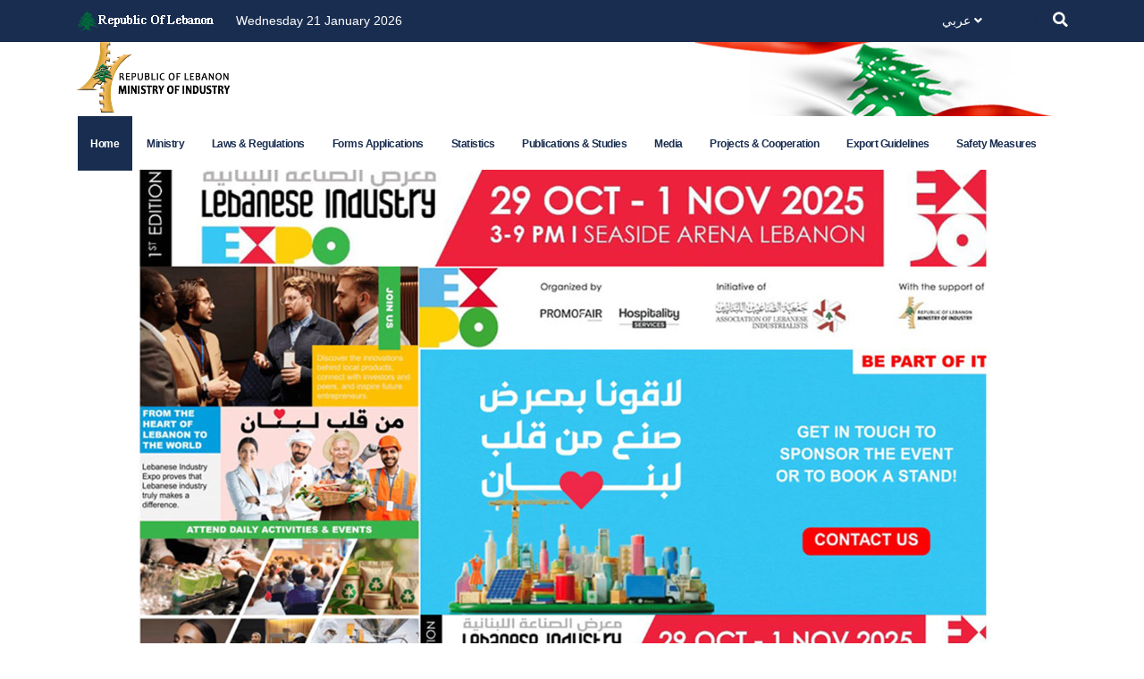

--- FILE ---
content_type: text/html; charset=utf-8
request_url: http://www.industry.gov.lb/?lang=en-us
body_size: 103473
content:
<!DOCTYPE html>
<html   dir="ltr">
<head id="head"><title>
	Ministry of Industry
</title><meta charset="UTF-8" /> 

	<!-- Basic -->
		<meta charset="utf-8">
		<meta http-equiv="X-UA-Compatible" content="IE=edge">	

		<!-- Mobile Metas -->
		<meta name="viewport" content="width=device-width, initial-scale=1, minimum-scale=1.0, shrink-to-fit=no">

		<!-- Web Fonts  -->
		<link href="https://fonts.googleapis.com/css?family=Open+Sans:300,400,600,700,800%7CShadows+Into+Light%7CPlayfair+Display:400" rel="stylesheet" type="text/css">
        <link href="https://fonts.googleapis.com/css?family=Lateef&amp;subset=arabic" rel="stylesheet">

		<!-- Vendor CSS -->
		<link rel="stylesheet" href="/App_Themes/Porto/vendor/bootstrap/css/bootstrap.min.css">
		<link rel="stylesheet" href="/App_Themes/Porto/vendor/fontawesome-free/css/all.min.css">
		<link rel="stylesheet" href="/App_Themes/Porto/vendor/animate/animate.min.css">
		<link rel="stylesheet" href="/App_Themes/Porto/vendor/simple-line-icons/css/simple-line-icons.min.css">
		<link rel="stylesheet" href="/App_Themes/Porto/vendor/owl.carousel/assets/owl.carousel.min.css">
		<link rel="stylesheet" href="/App_Themes/Porto/vendor/owl.carousel/assets/owl.theme.default.min.css">
		<link rel="stylesheet" href="/App_Themes/Porto/vendor/magnific-popup/magnific-popup.min.css">

<!-- Theme CSS -->
		<link rel="stylesheet" href="/App_Themes/Porto/css/theme.css">
		<link rel="stylesheet" href="/App_Themes/Porto/css/theme-elements.css">
		<link rel="stylesheet" href="/App_Themes/Porto/css/theme-blog.css">
		<link rel="stylesheet" href="/App_Themes/Porto/css/theme-shop.css">

		<!-- Current Page CSS -->
		<link rel="stylesheet" href="/App_Themes/Porto/vendor/rs-plugin/css/settings.css">
		<link rel="stylesheet" href="/App_Themes/Porto/vendor/rs-plugin/css/layers.css">
		<link rel="stylesheet" href="/App_Themes/Porto/vendor/rs-plugin/css/navigation.css">
	
		<!-- Skin CSS -->
		<!--link rel="stylesheet" href="/App_Themes/Porto/css/skins/skin-corporate-3-pcm.css"--> 

		<!-- Head Libs -->
		<script src="/App_Themes/Porto/vendor/modernizr/modernizr.min.js"></script>

<!--link href="/CMSPages/GetResource.ashx?stylesheetname=Master" type="text/css" rel="stylesheet"/--> 
<link href="/App_Themes/Default/Images/favicon.ico" type="image/x-icon" rel="shortcut icon"/>
<link href="/App_Themes/Default/Images/favicon.ico" type="image/x-icon" rel="icon"/>
<link href="/App_Themes/Porto/css/skins/skin-corporate-3-pcm.css" type="text/css" rel="stylesheet"/><link href="/CMSPages/GetResource.ashx?stylesheetname=Master" type="text/css" rel="stylesheet"/><link href="/CMSPages/GetResource.ashx?_transformations=3986;3987" type="text/css" rel="stylesheet"/>
<link href="/CMSPages/GetResource.ashx?_webparts=677" type="text/css" rel="stylesheet"/>
<link href="/CMSPages/GetResource.ashx?_webpartlayouts=650" type="text/css" rel="stylesheet"/>
</head>
<body class="LTR Chrome ENUS ContentBody" >
    
    <form method="post" action="/?lang=en-us" onsubmit="javascript:return WebForm_OnSubmit();" id="form">
<div class="aspNetHidden">
<input type="hidden" name="__CMSCsrfToken" id="__CMSCsrfToken" value="hpU0Z2r5AGZ+NYta1iFx+56j7upE0tfl73j9wkxophC3UXE7FfyW3k/2ikQHVQh9HLual84YVw5z8oIIniygKbAZ5437p5FLJJKLKg4dsoE=" />
<input type="hidden" name="__EVENTTARGET" id="__EVENTTARGET" value="" />
<input type="hidden" name="__EVENTARGUMENT" id="__EVENTARGUMENT" value="" />
<input type="hidden" name="__VIEWSTATE" id="__VIEWSTATE" value="W3RmBvWMkShVWucwnGFoSLPEkhKMoYMwdplZpg2cqHXwqZyYhCK1BN3i2HciuOKPpgtoMDwx5yCilW91RJu3NGqzkY0XWVg43TftdL5dQTY2jS1jnW/cI1BxVQsF5mQzS+2ptbmj+mKrV/feSfdNabPPYVdr4Uwuv4bWijDUgXzTp4yHmTMOdBfUoVtElJ9RCFLjEbK1HT7zwUba2tKQFl8hDW9vUoqKElW0AlYI+09jVYK8JlR4I/XATcCJuxaoVYClIDHnxGzZH3XykWL5sWr/oC77bXJVn4bTbOUbWnPY0ytIy5Ivb57ZX/YQLXHkTHgKG+JiF3qD1JB5+dFKzLYlIPhP2ReADonVRux8pe6bchJ1b0+8RXIgnvkkYhCHglqpwGOteSpnRRUONUzGIxMDzaO+5JmjzXcogaiU3lqoR98HT9O+BUyib3che7lQEmLnBL6nAYBaXlwfF/gVIxPQ6/5kXVth4xXjC8fIuuEZHTfI+/gUNu5FwOqZ0RVz6GO9acK2y+JtcZF8kOvYmT4z2JHgPUWuFKb2Mqsdb7jgOlmqHP8Oc+dbbYXTmz1SqY8l2VOUx1yct3QnshhGjGOhkHn555FH65dHIw7sSNqoZ/igtmddVPk3X8w7aF76tUzZomlwIMEj/fmDnJ8iYwNdzyxlwpi2b1HBQjo175rVaaziIpxCH65Ybt/Ci8sHtihJ0+ZbqXyYkPJtFCl5XlTPITAqIAKJPgeKxEEGOMObJZNXC0OrNvV7XOm571ZCEytN7A0VQC65ICTPUq0MyEqyKvaIq4bxoZlaWwdxjXVWTmpkgxgwefLjnGpRZd9N4hDqfdxCrpZeL8Po3MqqW26+Of09E9xKn57yAYFcBPZugSgs1zszjb6f0POy5/O4LWktOJa6uckInqz3em6xGAIr8dz2sS33+bKTEXqivabBap5OvKFirRU+ao2Ht6sDzf5OhYgnmYkBvOP3z7idxpVB/Hi9zoZw013zgMNKQzrZSn8nJcaA+tSyu937N6cqf8pDNKA1QYdHGjujUF/uC+mERt7Ln5ojV4XfrcSJgybwyvF62oif3PdQeMQbvNRcTuI9dzGWVHXAinOSmJCPBLVNq8DN3HAG4c4rhqk1REfK9uuv3RgPSf/uAkL5XlypbZGGpXNfksVQdxn0qcQJdb3qppwWdu59m8lW29F3+zAzC7VGmobM/c5gzX8V8LZGWg1nHHL1G6e+m9XXKhwNlzF1baYDNsaOwL1ySLKVrRr/p+3CKbq1JWdPmzQbi4+tpSXWpmN3g7Xsga8jNYGlg22kb4uzGn6rWloKsY7+L+01ZPohd70fOJLUuSKTzmhHkbdFjN2RB1E7d3ff5JKZ6zTabZBd297J+o1UkdXplgg3mWdMl/m3fuFwdEy260isBsZKUt1M9krEisI9fKfSV7IoEGEVnYInwX242LW9BSH9FvTz/SplUNIcRSQodEmE8oLm46hTQlmD9RZd9IVfA79sujAzS/3akaCf5w9Rxwo3EbUe7YXcAf6yXPZYZ7litp+g59UcErvYxVorvSPtHZyIwBj7i6PjxlJVxi/MZ3XMoWp1CRFGlBnC9BABlERe3ZDW0Ax7AynqEpaePDzzT3dvupNMx9OQ7QWwYiWTcV8V/[base64]/GT8RNm9DH8hqdUozfqek+5z/cIIHpwRAUxtQmHmk5UazgVwhw1IkHSRu5cMMIFWPmgtsxcdtdtKsdyzi/rWKsZzN6EP91/3lhbZvZefCjdneNI8crK9BjCg4ZcBszROcmRrwFSL1hsPIK+MnL4MWDnjYep+VkUZVgmVD4Oa8sjG2HCybS39KrguhuUpLGTrNHog4x6SwNmS4+BJ7cq8o9ndvAtSPAWNM6qWC721FeLeVQLZV+yPHC8HIAsLCrPE8WOqdqdad/WLlEqPfq6TDURLDAaCItMmSvXmx4t+Lo/XvjgrTA74UBU9cUgsV3ancKiHEEOxf5j1tiicZPthlN3sxDRsZ/4xZWdritWn7uqf3vOYmpcJW7RY6bWl7cd/6z1nXmYQkxaYBLp3Ifd4ARpV76gZ7a8a5sH/E+zmeVs7BXXnz2WJVhKo2Ke61uV5QqhPYG5pJ8xiOtnzf0n3C8Suv2/oYd9x06V6z7z5Uii2R2QcdSvpl1WeHBwsl/JZ3vTvl0O/0P1vRuVjtTwokKXJlphu93QOYMhrRTxpwdB4fCnz9cpxfAq3yIUcRsHQts/vkSldK6DQ3bugqTfMzRPAbYi559SKCEPAHfuTcX2iZKh/AxvuH38ENtL1JCk404pviyfFsiVnR+C9zJPtKERycMFNlZPQcrWHOxvtK7terNGrYeWAS3HgITf+sCgxp867epJpA91lBuSFaTw0o8NEAk90DYMwGYlifT3SvPAeAuVqkGenzJ0iJ8AtPmyldmTK/9ZtFuZrb4bKO/WGKALcsYp8EvgZjQnmeIJKH/WWYGGwtOhp7YExXhngfXL+qyXzHU1T8heXwcFWmx5mgKqM30qye20RD7H0GRUoef+xtsZ31vvjf12+/WWQAiQvV3YyFuhQ+qBpCttfHdeMHXAVcDCnd+7UhnBV/ig/zgQ+FWFXhtSxTj49LvUjtzsm/FYRXAq3qXNrzmnKyEc98RQJ1sVdovyo/LFdAVwnRy/kIevz7MNdQnvJm07FyT24e6EuJL+4RU2T2u6WD3jkH3llEuXIzLY2Yfbrtc0uTEtYiP6hcY5nTntUP9SEVWapwV60L/I4znD9/3AIvT3h3GoEll0s9dJpsuW8Tfif59pIER+uBxfAy3A8qEhXQCzXfyc5iIe/5NNKE88Wu8OqK2bYsRIV9DdgeX2teY0UwHfF0a6ZQg7quH153OkEBNpVRRgrnMm72GfxAKGQCQp2iJvN8emmMUD/ToJoB+QwCN8G9H6Byn1p8ktcgRrQDU7ZzHxsR+Lej/UvGvz3vOscW1kGIbUkA3ijIvJljTiu4oagOw5leyIalfYKCqX9fEqHHJ7YluQ3rVn2mS4IOAZiU4u7/UDCj4Dnz9gaSv+Yo9sBM4t/a/sdfiTpWhJw/MUukStQf7SYwlDLdugDxBzSXuERGcKCroXRTfrLBIkhs85kFnh9V/NQa4GlU/fvFu8dMqaDKNkrOEeA0BjYvu80fHx01WE+QYSE0sJt+/cA3822AXJiXxqVCybKjad/FMCwhBI8aUkviXSwMjrtc/HTm0jzm6AVIi8sHLI1EFwvQky4WwQZ0IGGEw/2cIozom/a/9DMP2aS5Acivcxa1kOGg8UGN62L8KeLMgdoiypa6Lg6GWltbF8KmkE57QU3SehGSIhtdXn9GvopADoESIE8W7TGuzhH6lhk2qqdqiLcORhjFoCgkG9yvAmpEbM6h+70cQynm2jB3U4W7Mqc1HKyauK7KckvT2NaPQnZJt1K+dgB4wNi2Jvwu6Ji1xTJQ8Gb5q90s/sH+wcQemGbxb22us9l5QxOpW6vTC1DAUm1Wbun8AzNZyux3Hc9rD1/[base64]/8EaSI03jDuYAAb+CUPERl2075XQ/YjmqzOa5deZ4fAddYvNOnG0i+/ZJLt3ekV8Z5V7YXllaymyzHXZw+OLwFU477J94EDJ2NJ0xZ3TJsnCSV0dXsqEUrK8nOpiEE82HTuau+6mDEKfj006cHLoS6EH6g7MfHsxcfrRHub4UlcOXm7wWTcWDbdhMvgmj03ujC2wJS6/u8tZ94fxjArqv/iXIPT7gJg3ok4J17wVM3xgTYbOMFcZfC6rvl+Tw4NC8gWtqnb8VYSe6yY2wdjJU2vl6kpbCRsI+2n2lg5UXkMBHTVBFo2R9rup86dG33IZbmmfgXciYmYhKhi77pLRUg//kCdB3VZrcLfsLs7V6FsPcuWgxU3Uez2rwxjtXf7BZwi2QNTs9OJoLcuwl+fhZqv3GxWjZ6lHk3mmreeMhoS0jpRvCPkYAvQD8QmfoP2YMUllOpeDsr1aG+2OKYmQbhsy6R0GeB64QsBqBYl7/0PaqLwa3L9RmE4CJIyZM1ZpIN8HUW6NwjlhTnboBVo15RkDfNYHlH+sxb2Z/cNTjmK4Zl0oR494/+Rn0w1LyGPnlkciPs6e13zwGDU4sHmyh1xt7cwbLss/Ss2DKDB9rssf5ctAiYznvyW4wDOdFjasNPDO9POZTWcSnZOa7yH8BtSvAbkHIpEaNmMW0xV8l66yGoDFvtZPgdOFG3KpmtOu/mjZD4LkJ63/B0naIa8EeBHHW3R9a2JFtQmGr0dPqRaUE6/2D/W4NlzmhYboYR4b2mcGJMW9ie5hwA8+6NMKkI3qSbL6wEKOEpXZsD25VwfC+w+MU9JUjm2GN7bvSBQdsh8ydnQhT+OblDQrjk01YZlRuVZnHZa1gI0WfmOYZBFbELQQKiz1Zulskd1OUzMVgDnlhHJv6FnJE7rJyWqE9aeK3nMJea+yAAIdlnGbZL4cT7JCB9/H8306vRtHVR3CgpPsIK1A7rQjQ7VuCq6jvbzXE5G1rIgYDcJUOBBbUGUODMnD+IHMd/6Lt5xgUxpUPKukxJ2pYb0KvTXNqt1q7zQYmoo9SfZq6NM3Te0MQ8Cjc33SPjBvTBHwEUfsx6Yb11lKrq9rhWnBF5TeMOoAKUi/0WLjHxqHHRbbIFnb9VvQ230T0rVzAKiWOqlSKlfQ4x/Beclt9BCQpzYwRmAjoelGJSFj1eR4MOUf975IsFWXtDAAFKqrSt4EbBG0k/qIro0fH14uCdJ/8HTTSv5eGa3Pnpe43Il4EG51tsyuwXMGKu3wtXWrq4Iq2cm3UPiCu56MEl/JuQ6aMMxiRq2DUb5+xxXPhv0lrcRinVZ/GX+5bRztXjk6DUKTCPUaUoMdVc4Utnrk+dXhMI2mW2qC4EKMgRo/3mQDUwUaOqN4v7fxl8YSs116NimXhgd678KvYbZRcELWRJF7gX9gomXvbVzR57BbBU+bLQ8JHDx7u7C0hKXSYjoLVzJ2ap0N3B0gHkqhGSKLPn6m9MJwX4xijpSBZT8mtcbdjW4/HzDOSQi7FfIgbK5wgJVJRR2LwHZogVU8nKsSm8/J+0WQBgU4ul1q8SWsJWbdK511jz+Ugr7Pvy6JKuDLdlCUdC2o7DEg5uUzjWFzqmLEywSOUDXqlfAaqgMtm9UkJGgPQSGYi0MqIxPe4VrEQrirEF5qhEhKHtdHXQiAFKeNrIxlV1yHt1AswJ4DEXqdmbhuR4qSDvLOpJuD1ftc8pKj5r6AU/n+AMRMduMR15HECAp0RSZnnNVhQv2MqotIUH7T05ggmoocFsjk05kVMWmvW87jVEIOnY/A6bKe/XlpA+eXrcAdJyhhdMCa9X3DTSIx9RJ5I1891kE51jLusSIa0cS6FhAGBbtjZPo2XMPUtQyCfOxlF8fGyW+xyTwIC+KdFcQiNVOklQudp3PLwE+cZ+qtak0E+5LfNYbwZL2wUoaVBQB09v513Lpn0FaJQcjL8n3/OyTWdt2zENWDQW4iAuM5fkKtPNtJwvDWuXIoBqsYUzls5HlesR3sCPhDmjAsn6/O+usELvcxxFIN7PCMVFPTni0ArNZPh+Is+caJ1r8J9AuiCMcsDChZt2vDRQBkbdXKYrQoCCPbgQs03Rrh83aGJcY7Xazoc4oAlB/EEZW+MHp+T2vY+S3hB3F8fw9J+C+Gt+b0LKDhTLhv2+GShjSuLHaBv4WalZAdVTJWePxDjng5GPDegHgRVqC/UfMl4eZ/[base64]/i8sp7CjXkH6QZwQb2pkWq8rIKRNyKwSRWmeDsY6bEORCh1HhL2SPFQTD5QuhwrqNdmDsxcplwtGpnRUCTUZhVQYiGG/y6gzTtzZ69QI+EPjbll0dKID4SCCL8Pb1XjA7PwGtDvh07ETW5sdMK/76evf4MeHyL0YN0OvA47EfN2CtPPSa5EPlsidF5DbRD+/Kd/8LXfzedYkJEn2ExqH1I/DKAwc7TAvezWisiIoAHZW9vvq4MxH7/B0FoJym+oL+z0xUIjiNPmXN+sr/lBbl4ueQ0rI/svO0KfZfxS5Aicf6BI+W7fEhLiTglH+ML6k0mDKu8bb2YHBBFRXkPH5AHXtPwY7myq4NmViV93aIM0pItNJGBl1V+n43RoD6ViR21ih0nAYbCl8HKPtkxA6khS7Ek05GaT/[base64]/i85gXHHvL6PShBSR3RemTqhJo2wIUtGYHC/DbytJlCsCthAKSKBSsl1nOFy36Cuc/OJHm6wmFlg+k8Hrn2pqAMONOBJDO6nUHFXfh0BWTz2IVpuvJCKlA6jFhhzdpNtPbIMn+HYXy50Yh/GYQdevp9AmG8JnaYX35elyur4olOCyfhfIXP1jv6a21/6C3lg3JyOiUTPxHEoYR7/bCjx1FAJFr4TaUJYPvGr7moqw0Lpj88kXX/aE6cgwxpNVZ6mZ/McsEEB10X9F6NfX86aSk+4WSzXC1vGD71+gwZP90xdsMYHDK/+jLWJeOGh/dTY1UQlpzRA4c7t/q7EV4tspD1jgB7czWTqfy5XUlV8lgsIZcwOmIbt+jbRa7kpgIaOICLHtVyuFt27mdKorJH8vagLf0ZLT4J+mroLSQGcLmb5lNAk8g+rKX8HTQZStsSxyp87/[base64]/JH/JsNtzhI3VHw9zw77gArPdW5bEz7KvNVMDNelxSlR4lHuujC65Q1VgaQYNUutIHJsdwoM3+BQG/yBah+yZYTgC7lsvyEgtA+LoPGYsu7MDjsWKzMYmg2f9o5qR1WQvr+jtZH8hFUi45tCbl8jcpaVwiwZTHWM69IkTWD3fMItssZO0cm1Y3gvpPCS+mAhprtFqEg5LHEsDvWPbCiYqv6teeQE+HFQQUvYtVLlo0PBpbs6a5/plhAPZY+VWKhTAdCxSboQ0T+3uyj1BLRhDyWrs54ECI6NxRaOVcahM8QiOAVWZab32ncJxMsKzQiS2zYZhnscPVVL0nXx/c5Kso+hsPSrwYKQRoDxkIhRe/c8gEHAfmtArWjsVBOEhMuPi5BagKScc5METcPKdK6Q7N8gN4pdCZcbTTrvjXs3717br0Tcr5c6JVpCpDpNWrD20hR9dq4S7OXxg2ZrNO0VJkJqD82nYP/DZDVbjh16Tt3jHFHDGMgwDoshfa/6+v9KQmSgHNT252TqQ6PL0DLYNcbw00Gh0HoPH4DXgUtIiQD47C6birHc/qjaB6makrjvGQGI7MNl2aYjuKlD/hkMyY1H/cKrh7g1h20RaFZRlOJzWVhe4Skd8Kp380eGll5OrgreJ3zgEoYiY6WsOFfQqnY4AsdceH5nbRlbm8MxmuoaSUyBMcflsjW6dcopSqngXpGw/m4GjaIwCt6GiSwiEmOF6mST3CTBW+58EeODO1gB3+QhqmaFBvZ/GESbQmsDRQkRPDZqnn0jeYbJhfaggJuUB8I6IFqgZz2Jk+1OaaW6DT28hJ3iAh5yjJeAH3DeGi9N0NryjCu6cmrrB+gC4sD8AO2PojS59cDxHl1wtsey+LbxqRxmQ4zk+EfgKNNFVzqG2yBsxqNuNMhMphXhC3OiTw/2MqqwKCb45u497oDeLvgAZQPACkG1FizchNvXk9pEIvGy7tmtrKRo1ILgiUXKDX9XZSgrQtXa71n22t+94f9beRDf5bgyqHdgEGjWdQCvvw/[base64]/XcE1Py4HhHCSH59xRYl4xg7vTs0B2vsKiteqprArAJOHSWxLxXE+l3EgadEXr4FIV+LRLO92copIPEqq+1aK69IHec5KCWJoxgi1qNNyLREl5IYNm4+j12V0ZuQVSt5egMVdorZh3oiENCzs/C4xmgIRuUcygXMOA+pMtJT/lT+H29fFRTt7vK7MJL4hyhZvQ4Y1/eZDm3KAqLzW60HftQW8+AZ9MqGzL4Q4E4nTuyPaEJ18QFqAQFeNskVhN5oir/8670JBxUEC+pffxGfOTLb90zRKZi2D4XVeWp3uEuR3WMoov6ZFuEKXKrixdOYWg/fe7QkewEi6lJyL7QSm62C5t4498GK9WTuoHVjKkXpaSaQvcrqJdcCIaos1G89num8mVUSSZOmpWaqW2Ijibi1oZAKoURhdZwaUhqrOpa53q0NBCaYfZ5ynA3dHn9FfvG2rRPU77Tu2PiXj7ZDWZAZiqcgkN/1wvTUt/KHHvZt90VfROi0nRl5GiTQNkwXGB9wlS/tJDoBGKVqlIHFxQXq9OkR0J8C1bcAyLJerb4yCYE1y+8n8xp1h5AOSm1sMSKkG4TQkJ9ihLHN63jvWgjVy+tpR2gcG4/quOXu7Tgw2g4+Pw1a7P28ZmXR/WAy6y3+J8RoMTN8g4eOr0HLPDcYlFNZArwYKbJ+0VkiaYmunKPhwrPM9Nth0OqDF2ZGnwIsaoq8BoVaoyJjZzFLY4NJTC2px6dtNF8Nt8npCnJBtTe2XNCsEe2KtsZb+Rt4usTDpomyByKfmu3xC6I3g2AXh7MIuR8yhXV2raM6BfyvPoaYyLbA3EoBVNf3C/s24keCnePpKcKTMhmtFJXr/u7QrFAJBx4yqgHiluvYg9tRQU9zMEZbiav24T1F4jlu7tqULwJwgLgTAjtfK/ZVnSArY6A62X9xaBLgzb2GjBL9YkLmsaXS+B0i6N8DOdZjpuQHdh+yQfpocwFLhdvAgycY1AzG9tUYEdU2Ljo5WAZa8ihfwvqdCf0Fh3MY3nZMk8EtZrtYED/xSljVmkyI3XzwyJ9uqp946/IFkEV2dimaA9Au8QgrMErH31NXlwLMcNPVQQhCdmtMM6hY7Djap3rEgNyAif+I6tBogoOLeEiSCPli8dTzPSrtORuVBoWpGjhzvGIqDBJkXKlusQsZlIoponc1KU2tn72719pGD6qivflZkCBI39qWrF0iH2ymvik9ePSylBx/KhfQ+JTiQxP3UXJe3KACuMtgJ6cagcAe2i+g996fmre1n9gJDl54UDJSmloxvV7l4TcsdAGC63GIcFYHEHs6m08CtR2lE65pwzEJoGaauyKjC8VSMiI2L+/uNYF8xInFfyquhFa8mr9jQCQi+9FRCZ/9z7PS6mkCqp6waPDLom5PUmf6uhD6CpcpRk7wqVFaX+5xUM/0ffLXRsrdrJyn7htG0bu7x0M5RF08zuZZST6f9BZnZg0qGGKrQLx1bNcu2XOgPKFuFkvmWcuVEzEnWRALvbq8+2yXwDGfC8y5KItplaucYk4P/WdSnuJzpNF/0xyc74e64CljvqPlQmXp0iZdYbJo+7DeT44QCi2nPW9KRoH2IxuiXmDzaMrcgggTgEmNNP3Az/fcOKrUPObAO5gqOAKSTgdK+HjlgZnhxV99zgsD4KGaPTvETdoIdveJXWW0kyYO99aU0TPt3D5dtcW/BoqgTCcDjwCepz6F1uER/6z/OzbOX+Cl/gChucOFwCidLrj8aZ76RfBKyUKdx4UA0EwIC8G3egAqs2z+V8NLyM9roA6MgmUX0wEzvoQT6ju+jdXIGgk4CkhEqYDpwSGoNdDwDMdxXHCa+Zueeti5TiXQ+zPOZ/YnQBCW9McuiWQVAz+WdhAq8/PPhWQWoQVw6uNh+nG6x7zSiowcdJaeOFqRPpUc2LIp+BOmx0RKdEPH9HL9sr6y3sLJxmqsuNeYfV2u19SdiosQUxvTWUjyDrfGdMsbjoE3ysCiw4GO4ea6dEj53O9Iu3nTYsPVmoxlwH4xh7ZiSioSTxQyuWRXzdxzzMus+AWdwweu5FFrIh8D5XgklyR05/D+O0/I2vbvemAEZjEYYK/SCPJ/0SBWKgt+zqjwDSl+Evz8D8/kbNs6zZKKWJF+uZfGzaqw+mY1tuZxh2YvbvbcfghjuzIbAaP0BYKzkpiTTcI/yPZA6K0/6ModwrCPgYVJw4fAU4chrZWayPSRyfF5nnPkJmD+MuLovgvxOBbPprzH7tXOXn4JsUHDWTD2Z1be8fKxXbdrYyM2vuOjs7zyp+7F/15Yy0JOhpv8tdAkgAt7zuS8xdf0lGnVK/QmWRgAcScUGTu9TsJv5UPsKRsaZsXUa52oQP4h5Z0iiWUkzy89ljzpdrRMK22Ea1VL0Op1lqiljn1J6my5oQBsBLfY9eMJJTEg4puyhRF0502dorGK4KEOaBHjdr5PV7TV4hybqWxbWjRrrb74+aUiaO+unq2I6czAO72AcuF3HB2HM+cK9XrgwEfUZAH9WLdtbBolq/TrXeoJIvsyrs0cGg23PBiQa/ZiRvsxWmYZM/yD08JebCpGYxU4B1Rne3uGzKodz+Fyz6KkuuLv6kGMxZ3gUYEdc9hXdw0fsxzdMwZQgRPu3KV0dGrQeUlHFswdmnDq3c9MtFURy9NBV+RWI0JAnRUvwicc0VzCMglK8zGpjYEQx+LEj10Eq10VSHGTwr5eb2dgz7TBeV1/7mZhqJbpg/1MKwNphGg5e7PZJp6CV1kFb8ZatTjhXl+BLsc4+Obx4epsZvptJys19rQzfsdWil1AcxKERKl61ZcD1psxTCBNB8EWE2HDzs9GZ1cvlDapFatR/dRl1kF/H5mqp2WECJtBpyz/[base64]/IGPpjYIUQDmOvcmfZ4gleEq6foovr9MHt02Br5pj/2E50U4O3l7lD6d/[base64]/SssDCRzQHdy8898/mubbPgfZPDP9kDMlFpuXs1ZtQ/KOTYtRA01c0G0XhDy0EchG525tn3NUSTASlgWz6sLouSntGcrlV6TnVOqLE0rVUaMxVAYdP5r2RnMih/MmGE5ul0Js9ntMZZ3gyifUskxwDapbrD/bG9/[base64]/QjN+TYNM2ZpVCAFGFcOXWkq3N/E4xEjxd9/KzFqq1VggC3n/[base64]/eG0NAWTJ2kp3/z/zpM3jOhOu2j5cH3h+oXql+oTregUkvMISMvRB/piCFxlEODdcTZNVxktwpmjSGe8fmQH4ROp/UjhIwgxZBZb4si6RVZYSqqzxzOVTxDPqjQMCFoYWTJrkHVUibhVqWM1D+g2jTBEdgd55sjT0LWfp61D7Hz52xATMFUHh0NR1UyazMcG3pt48X08DnqpTaFUH9X/3zgJhZuvRwlpHEj5yiKo19BSfBPfCXTO4Scf7FI6+b+8XwC6uHEX7thMc6jlL0dDS89ZgogDNSrAmhzpktY7kRzONFtGWYqLVSXxYEWr4bsR33dQjafMN+9vNU2O+sd0x1NKI5kM955MM/WRXlSRfxlqfP+asDz29CWPbuNywZoglDPxukVQVZ22qhuUY5kWYt9Jc8a14X1OIb8EYd2LMqnmE5SDaQe1sSzH1kNwMgaCyhq5n0WS21TgQQm/h8U84zppGVfwi+4eTMwkROStFSWgHErLamwdtHTazxAmfp+fn0T1xodXrGoPQEoCj4QcwHwNKHoKq1P8mmHcX73Rstrx2TRG+DmUR6x4i0/C/CIDHehFLtjT5u+3raaYPIhj8AfGwAvu38LYmXsd01QOW9Qan2L6MHByDyjbenEu5AVCe/ne++cjUJSzcQ6ntBf3OAKUkEuCtFS26tl2uY7L5kWICNrzly3j+XTFDuPVnN3TEhCMsWarT6ODgQAsUEbXy5lCFtDiIP+GjJ56MmKFIs4vawtCc+XWQswTEuOa5l9hBvi/uzVQydeG+f0zSjn8Arb+QCf+iKEqfEHeTl3PXlvZAQyZZk9bRMGjSrx7ekgFEaAPlE9bKPMNq77sUauukjU04OtbseN4i+OEBjxrw/f2QJTd9GqLX2wE1mIiPrFV8yJGhsS3PyLlwaDaE6Q3lZx5YRhCeBTmUmU9Gm9FyhIqOrfvOv67ACF1wZ955okciAiaAmwl5tbd6/g/Z7P5JhGnxehB4YOberYjRFE5qgik/Aa13m1DosWS8B2viSr5Uki10V/y8QnLLuwk4GnL1H4avlz5mMmeuMKtrqNW8y1aioUv+JFZRtrk0YJRwMu68PjPTrnPmnynVXELabT/DiKfhWH/JWy65qGYl5CmdoK9dns27OLzmCZVcLjZWbu3Szvey3zXcCH+oO/RCH8KDsdaiwaC42el4yP+g8UKgCfsB7F9nheuzyKPMshzwywpDUNDytF2eO2Cxu9F+Lmin7PuNJuxGpPc24f/V3HOEoyFdjKYhbZ9JSbG187fY8C2l5zbr/rCWZ20DDiTRwt6X0vlQTAeuR1d1oJiCVSQgqHswFWhtRnylbZ9tRNrY7mnACUlrPVXHmRDYCGP24ri+SX5K3PVdAcpv1Hc2m3fRBAfY+HevKc9ShyXqt7yEik/bZUzwtW+ehS/SyY01avcFoe3fV8zs+fxo1i17CuWO4lRufw72l2SFle2f+I6UBoV5d1c5HEdU8LXYyPnkPR2zv3mMpGJvZtQUUu8+K/QCku1lvDq8JrLbeu1eLPKoqmBjnOu3IrNJSBuV1TZ0HAE58sIYjC2sGt6SAZ4qSr9AQGXcNuZdBSWxGlH0w2OF9wVRxsbwii0WBpe1xFBo2hQq0EFoBLJWPUzPsDcmUHuTW83OqujOJPyZEAw5GGoXVlY+sGdeFVTOEu5F8ya8RH47DPYWFH2yqnE+bjNqQqWc/JjyCbJ8SnvUacDbBIE/JK0Ko+1ogrnpQpKULkwWuFJ26gjs37mnugWFp90cmOBEr2xRb5a/z0EgOZvU8rwBTTGHtwaJhdcoWt1kI5k/GZwSJ7AMa2t5nLsmdZPlOJTzEXoRsB+weuSKwNW/6RHA5qJx9uQYX7w1C22jah/PwCpRjny/Nhdvhs54J27X3qGVZVwL0iVkyhtz509QVp+KwALX+PzZOARQ2jZV/TeeFUsDh9FSM7gDyG9xfqR5ptneXuxGACd6MpDlWfghOX8QzmMFUc0/Ya1QNy2Zka8i9U78FP9yVgF7rj6rTBA0QwKdDQnYNksmA4lfZJffPoveADy8fIf8erv6SiBU7tHc1iKnvlCD+soofV6o438OwMpkftIno5yRh9lbCycQbqEnqMDWvdo6/ROTCvFRTE2Y3Y1l649Dd6kIhKxz0ixHA/bCTP1UEi3FRtuH1xyrFskF/VgEx6GGR/3LSZTsdWBVY0T0UqapX5xFuqaKf2kbMLSP2ngMKwcu1R1TlwxuzID75ytvngzBSiXWAMnK3PxBTBaB2PSmcfjpFAaryGeoDzRNzCvueNz/wP9vCW2FM78+IjxZZKBj9k50kIvGpsw+T7+mtgWMPiJ9fU4oqG9+kHm6McD0wpqYsqy5uzB8xgrVcGBI2R6OdQ9sr2PxHjgSb+cET658DpuqU7bjBOv6T8qmix+cLxMjniOQofijE1fjwUtLWbKt31KIbA+Y+35ODPnFHE/dfdEVYkFvppG/CAK+jFQjrOcnM7pc/bc2QeAjNeBdpvPOQvHpKgrgaVVE9Ixk4pfxPxRBT6m5wK5yL5v8W0PHiJM4DW62J7YRtfbdpm57aGa36OrDRuqvr1c4UDa+mO3ftQOHVamxCzdktpr60i1o6LXciJB8Cet/IAzO0cj9gfnGB/CoQ6BSpzfMexf+HxitXwhp8ddiLOHJZlOaL8XU8XSMmL8RUGt83KQBVt6kBmq3ZfWW27bJ3CnJch7UzGaK94labgUlzzFbxRPvfth1Fubgj62zS6IHrgfbnsowxP9dY8R8050Fs/HXSrUjxr4/[base64]/sA4bp40M0urvK69C0zu7mchTyLeD6CP+lQOeHYLFmZIEnDYahw+W9Qodk+guCdLIukskDsUui3vByZju/5N045vQmeEcbnlKHWVqacQrDnzYykOe5blCQTSc2HAvISoR2FJsjO1GhXeXx0U5rf8m6C2t37IOSEHjLtdvMkJ2mb+hOVqs3F9eg88UWsHLU/9amGyCIs6C67eRtpEIUtEDHNZ6eprcSwfu27T3dNWJ20qkScIxPSpSDHGpoZVNe63m2fn59SQE2smpn+p9+lsvPa1Jaw0s2HSyyOwGYRUKpVvhqXJYktFln/pC4D6K1P+ZVgW0NT2BWq/U2OSt3nsCGFor9l0ire20SRwMogTJTnvuwCnMR+5QNWdljzK7hbyp73Pi2teRLBvO7uJXM6NS+XIy7pXNPcsr26gArrKqcIAHbKNPXywhzCT29xm3ApmC5TB4vKb6w/WcHvlBvxTRMDGLRlzXi2Eg3hcJzTKJ6cIStVNs9ppN6suqOvlCRP7+gKg6q3qWd/aKZXJjGnqcjED7ELK+6kf/qIE73R4WFNKLqlRtA12t/tCB6H7Yi9ASKP1k1o9uBJkhNaY93v0ztDB4/6NZjwMADqtnAZdVak7kOzRJXPPKWAamydONrCV0keX136DN7rw4Xz9JH/kkNc000bBgnS5gkblKfcf6QLYLZCirNifdGk9bEjMkoItzwTdl7s5i4a1uFUv4LovD10LgQUDEdPLVaPc+2JFgXRn26MXwZsi1FIrQ8t9usyQrJ/QdjEgD0+Xfj44GGM2URZeIJDmJKZ6ANrNsoZQxI+Z0/Vw/OVe8mBUYPPhfZg25OyWWoi+M8RTDCT7qvNRBeZ34YkTISfnO70aMsdM+iWoUSHAtuaLsUuyPRs+Wbv//d6Cic96zvzybhvOCmb1uKbVRxR8iaX1v1t9sCwucR6v5uRrzL4xkwxA/+HwvkUhzNtbpTLw+kIdY9l38tUNRO/979gho00ENZgjyxu3oMJYY2qAn8qrDMqRXx4aNxzjEPlB1kG4tQVxM4y3bqk6DAfm+ZWzSZxfr55M7u+D01rGssqxA8xmuhg1pwEsndbta7/6gykQcZaPm+R84nAwpWhjrFCadqvCvM+91kTYTa+NA9Cr6aUUZigWkbtL3a+fczFkyY6C/7NZQQKvCKmR9qBCNO/PnxgDuJ0weurVZle6MPT3OTMzx2vrHIGFs83vAoFBketPiPJBpes+jzGxPQc9pwmAfmlo6WA7L5HZIgWHX/KOWxZza/BjULdldl528sUvnbC36qFO47Ln6+YX+1CDkJnuQg48ZJOHMdUfqDQWuOHt4eZOQY2QJWyrCbmlRGMOqg/e/RpCPV65ZAQmszdjSh/lRlaNHlZCanW3hpL8xvllYvsYg1UmvueqA7e7rsLRhQ4jVb2Q1QSiNDjr6b41FJXBiscoSNc5M+Db0ej+iNm8q53HSBeSR36k/G8wA12cEQAiXytxecIXfQFEr7XsJD2kMEcrAc2baGUVoO0QVSxoW5+O7mfAVEidugFJMbacvIyP400ehMUS74lD+WJFv4pm7f75P5DSGq0SmYJmpYrHVegwhezzS/yjzQW0nPZOv70a0a5ZNjl0mqUQNRXuj0fgbxN5XXfd3DQToZo9iMuWonaTdUH20QJ5/zAi7f14f8UJk44I0kuyQa02XePB0dngQc79MRR0p72MG0ng6UHebEQlcgFBBJFXqzBai5HnbDyOPge+PTvj5UKxlAEkKZut/675N2DeY1KtVftNan/H8JQXc/cim1tYMwHClg3Ebl/[base64]/GSViPJr1c5XW0bZk53Q9gYUzORaKmiHvWtQ/RgelJvhesGpAszHbm8fsI5dVnyarFsM/AYCEMLA6cng5q2gJ3H/wqR6hfyqURJnW1q3fUgAwpsTn+eSTZQG19mSK0yc0/eYRtGhwWnJM2JWQrhKHdABcnjGn501aI7EPvk+JeQgW/4bVFo1TAQ4am0BMcG2znXVST9UriwWY7r3MbOvttcLy4BcpY4kXreJKXIoJYSA0Int9lAKXpEZcZz1lunD7NQEz0yEEHkPxHDym7qBL+FHSKA73oU9HcHqUFUFVm9vhZ4xXPvQ07BBRjRjWHlWfn3NGt1FpO1t+8ysO+b4gngxBAJfWp42Xw0to/vZUzbJAdXDUjq0dGJVtfg4JO6oE5u4Vd/vyuRMpi8n4N2pbQ9cS6IlNyPcugIZ0zKmESSksDgA8SgZ5gvtctpToF99UqsWzRK9NsnSJGwdSJGXJyYXFO/VORoxXzoaevp5oeXQ6yR40TTE5IYrfBxpXfOTsBjHpXI3TAKh/Eqpala0yAAz4F5FF2B24ptvwuD73VOLJMcvbT9DxIcpBCo12rbDsd4XQGu/8HlBQVZOyDJuGh949M6MZjZhgOtoJXWaprFlYKWQMQGzMytyFRCeACuUyJzNc+ML1vZKX/iXLE0cqlxEC1a06gYKhWl+07E362194SrcGidpW6muc9CcFFaphxGwhXaY6ZJe6cvItuGHBFtf7gjobbLx++VDcSPKfeU/xpMczXTRQvFSi55guwKNkwit4xnd8Bp3iEcHudcClb07irvw24gcm/zFplDwXRvBJSZbbgwasPzhmshAVLbHhMsC1KWaoZ6oeRocGrDAvH3uJuwLeInWUGNxaq/OxlILl+dpXagZhTkTVYArGR0/7F69nnnlPJDemCy3vfkUl+Mpb7rCD+Rmlc4jeVaxn4ZRrj8fCQYszkhisBZTFEtoRuxTevBVo0Woj2ZIAYzfrviT9aCxLtiFJ2uG2cODlJEzojxmGxjxHcs1rDUk8ZCzSXKaVHacaWdsVXZRzI8zFKFn9MAD9dIzxvacukTHCSVmNIVQN8QO8IAfMnODJK1HTmT/YwX+AGdLtF/eqIZeT6iLxVYfHbKENnQ5KiivwtuvzNoLdXhFk3fq9JkRGzXhTPa/nbDBTcv8IRV4+bAUJQp6WmfINnxqjRYDEbnZxglaYessudMx7TlwBs5G2NBVP65uwB27ldSARYoUC+RhyfrFXxIbinQRACNsidwOsEec8a93m72eT4Vkcvm2IK17WcfatnR4rbtjYwJQOAX1auffbUX7WF9Ffvg6Ps3FI1aDpuxTYsy/oZqElQ1RhAjZOG7vVYfb7Uj7n8C/IEWIcd2ZyO+S+y/nNIoou/YxNNH3ftB3wxYfUjorE6jTE1Eq+KWBbFfKrpLMdkupaQGXfSwG+O0vcpLgb8mZCXNL4H9wkW/6LbBQrD1A0ujrOhyjUYmHt/O85TNFfr2dHBKGB4QzYfDm8DEVg0FITJGQN5CbxmpRWm+YkE95F3LEgbC4JHfAIQ+mao9efc6eXA7BXsDbcCoZZBsERyD3np3fz/gRRrNt6FzR51zKnkpV3GO37WsFkegf44qizcIFXABQ2RksUPVfqJiUJsTF1WNBfrvjU4/AmdpsGT7QJY4RiI0WADV+jk565dpyxGM9E9St+qGvNi89R9aN+kz7RW2MRgXXjDLIj6/k9gX8mK5CZkLBsrrkDSbX3m258v4r6Y/DYxTdweIdQeYMqUjoF8t6FRNse3X5h5CXa7Z6+lD3PXdcteTKiiGkVbv2/M/2Y3STkf7LC/[base64]/v8mof9fa6K3RsXDM9GebcGSu3pAOY/h74x9vQS48AAwpPmMVUf3RddJedM0z7tjis9Qamot0LiLj7Pj+NuHaSnlGxJ0HtlAph5LC915A8fqcfTCVqwmyhUt0xLuOffDhExWNt8FEjtaaj44e8xeCK7Dig9q0i3ozC8RXVpkZROSZWLr9nyhNOiHKxECezSzRXIfNkx9rzwLmhgUvZYRbxtjqhqD0gAjZ/NV/E257iMZlJzaUk7yu3zKd2mLu1hp+IVr+A7lO2wAwDAX/[base64]/IbYoX5Sv5zwQasjq9VplyrkSichmezAtgw0g0Y2Z7LFyepFfV9i2MpCRow5tPgoMthpSxyn7mDYkslHiLzwhRPOoJWrUpqWjLyKscgow1NHiuMODQ/rJA3JDKbRJFVVLcOFuryusBeNyD7Gw849nUh6mEK1CXoqu6SeMXQr2ZGG2RvkzY9Pm3MSM/XVjCX9L8Dkl6K2VA8kwEDKK8zePHEknbZJL1XehtT9Y/[base64]/O2gdwhtVVR8P+BDLxsRXgOYInPCZB+givdTf8fBQ69Ls1eYujv+fupo8x25aeNtlXXnmcMEs7De+hvnIUclxJFq7mdeJsqZOdHbDb16DUL+3EZZagdZ8JAyTTmISG6pAokatmFgcEa5ISl6K1HCB/kFOzvtMeEd3KIursyOuxCZB8cyRJ1AHrYILphlIqYA47x5oQbLQ9PvP2IQx0DzQLITOXulSbWJIUxehG5V+pSJH6XB48MfZz4GC1x5Cnam2eV0InbOD04HiF9z4a2EdfA1YJ+dkwr5aRoCb0lXXTcD/mPuNUHVQzRehRlfAXfE8pNp6s/EnXU1otbzt3bhF/zWkiXC0hYoadWcfs9esAtYBv255+/lEHDhJaszZ8hXLuBgJOcQD/uyo03rS+pmRviHXtguf0Bw27A6rDUx4wdJQwEGr+1L5t7mrDEEj0dFr/7uU1fDjpu3XFtVnZ9fX04oeNOaEZdJvCMHJUZYqgI3E4Je7ICIP6PZ68CKXSeSHKa1A1SoHgobZ4dOAKwIjaH4Bj2msN9xez0Y85dGMi7b24D7BvinSjyws63GGSaCr0y0FdJBMVFecaLbOk96aVa0SNnxEtlJVGmOQDary+X+tpcbMhtw+5MHUw6Oko/r///fnIHNKJ+L75k7ejeig/MmiSSG5oyw5Sa17mtuyUYrSpYQblHgj/ucYSe9cLw/INkwrU7Z054ySLxIY6w2EY6Ms00sXLux2tmuBY0Rn5HaQyAN1StsEzSFpIIu8fCMO1w2s71XKMSmAH+x4dj+0QMRt5UpSs6gAM/wppHaerhqk926xRhtb1XpHMiEdQvgX5FTXnJq9k3XvZBmHbwwG1lf29wrAMPXJmq9kIxau1dArocAf+zTQwgfE//62QExPtSalTPzN/aPGJTtRh1iGJYAKh1k9piDQhHns4oaP+5X/vM4N18ULG8Zu26ejnobFGxxB5znljLHsJ9Z3Z+6Hnol+jh/geObxVH7fKARZX+u7CdhJlx/BE2VFUa4r4rIOpFPizZZdneygqVofW2zEh6AkRFc6sbOvIP1qfYa6Y+Y+TCz+8YY2eyePbF6mvKyHV8Smpr/sJyOp8i2FPufC+CLCCjoNc8OlHhluLYAOL2429ygZYDPvIVz4Jf2atlPcvu/9ZCplyWjOX/WPuQhV6nl7c/6MOogoCS0L0gUxStJeoW1OCFjNe1g347tnwPm9OHlTwmZWyMHZzxKBdeC+GGHRFR1XuTrVx+7g8WnzlVBK6ug/X3IV7+i1igRCd9sXNPaHvFqDUinfTP7np+unuKyNQWJLkJUz0212MmL2ukiq//jxkBVzZHKQN0NUAR9yoBLw73TtMLkBHMmH5CWmuMlaNs77OJkyyBtJGWpzL7xFoJhzhi9eKHhEU52+71t+Gd/tTNRpStoYurpLwoYgvq2qZigsW+OSRKFvuWeojTUYgKaRwyAuJWexGeEPhvCwx9RieBfS7cppbK4BP8ekK3m8btOQmI9m6/asPofK4T0tzKT3+S9XEzUgyTEOCSW1LrrGadVFP9gpaxJj6ZChvPGAYViHMOhMx97oswxP3F2lezfMCJFcWJCt2BtH1FnCK7hbSJx9FgBKZnJs3Hug7Rdt1YjPNVeuUTLydFky4LnkYNUa/aXp0LS/02TlqiqKIIkuisw/IVVdbajK5zC06hkPOWYOvPVzefo9JIpAqDPbD/R4HZoykd23dsylqSrW2u6CgtG5wCpWAImU3umIL8rZn1KW0mWi20sA698sIhgLlS25s/rtKLHL+81Q+hwcqmNKbJTFcq8aV2yVNjSG7DTN4/hwMo9KIwwKSGY/SWgpB7QdMYRe3oYYDMU/2DVyTaubmTt4EdNBNIjmVORgcC9Y9TFGbSc1eEflNabrS/3DkzFmAXZwBAuczQx1ta7DD+O2eER2GyjJd9wu8a0LQUAYHS9fLWcaUrdwHqlG0k6D6+fuJkB9sTPIAr5pdyPlIUJqiH3ya5/[base64]//fhYoP6otPmX5OgWZ8Id3tsx9SfHRL8NS05VUZ/jqskzvgqrltBOy/BenwhZfxAmPCVn2JYy9RKvyHlrVUVmaEwAS2FYwAiOnsWmb2lbpdr5oXXlyPdyRnm/yec7/ElpY96C1mraPeiVIfd3Jko/t+Fk8Zgd3Ya7VrFVO8tgIw5ACCO84ysTjNwtdeBX8MKIcXhonUr5P0NbjsSgjwR6bYdCwQEL5XcBBDu3tuV2QcfV8hBaxBPAUKTAy/N9gjW3cI8pKUVED/fE67mrMoBOc9rL/MOx8GheIZN5nhZMuJBdpwL104ce0pE3UBZPDCNaP3Cj8dlJBWb+LD+XUIHnVtIAA0x8fPReHrPnQW4pSv4pcD6uy4FWA0SxTdxEy+T7JXCvcSbMjN/SnGyWrYOw/d8Jl0sDM6JBSc8lh7AD5JdwByKvXm52/ueXMNxbO0JkPQnn+LXR0T7ukCvFfJXXa3Ll2qWzdzCLEbKwaUg27D3gfkeSGUy1nMjLP2/J/4HE7u++KlFMd4JL2QXkYoUsqCN9j8k/KzPoyyr2kXPTNhu58I82AwGLMLjpfhxDdyWrPBRc4QfQJ/R1Dj9ZsuLuCjc0a7WmhqkUj8l8GQmiqrKAL0Do54AKr9+Ye/vl7TxO7NBepHlm1oEiRu4U1IdctXyF55NCHXO5Q6mhqutm6E66OR5F6mV0qU+qH9YD52vdfy4jHpY935OHubkuyO9dzUHq1OtZ1KpiJg+AEYLMoYf+h+NwXmyI/M3R/vtaf8+mM4mkBpleSyIsWOxf3D4B25D8GNumM//lqm6HZkV52xsLLkJWg9ADg9s9CVXnNmRDgUwgn2AIOjfBz4VF+rCCerQMjaKL9J86a8ALBKuGMjbvZkjXQCz6M4Est49hL4p3ii9rEMpI9VceiKOj/lL70UeWbPISN1b6MtBnHbeG6+reQ5UmbrSl0KLFkpEzj1G4A/X0erXfnyYWBgh6HQJX2SAD0itWfXslcYnIsbv9uRiCersDNY8HcnE6QYrv8M/[base64]/mZCk7reyl3UCmKA9bqpWSqoE1mrDFDfeRet/iPuL8TmynALgkov7OPwO5Ob4Eo29d7E0Oujw2LjtSGHDPpRcmp8t99Z/dXltHf4iHB80jGeqb5fIH62kAMPX8WPXxKCJniRDJaMCNdnQ8+Fue3UlvQlxp4U1DC2Aj0uNeC1bO13ejGPQag/RhCD9OLKFFq/d+MPXdf1/JYFvblgA2xpDhq/[base64]/7IpYcTky4LLVYom1Pj/fCFOwiQlYSUErjDPrCQslAyvsez1ZU7mhYx4ExpywLogSKPpq3RICTDEyKEb89A3TrxQY4iQEFlw/IWUzzpwSjfMMpRhR6V2A4bVpZMinLKVtMiN7yfwgYQD7prLJDxitx6ylIQAAup7LzWLvKqzRe/mKxpAXs+SgSzNUhau9JdZtBovg4fSgeJaEC7kOiqRR8eUBAcrl0ynfIkUHWGkTiRsJ/+zB7HTTC0eby3vp9kqz2r0xVGrTLsq1wiXpZsaHGNybU8TCzXLDEFTf+vAgLh7YPReOtqA1yMMN+DchNJBsUJTF4wgRGebtvoEL6jCBoE3j9qtuHsx7u0D7U7fp18vQHGDAEDiGNrFu/1acBKVFIGis8lGPrQ0mluYTmBjpYi5pFMMzBgRKfaaNXJekCcBJakjtxdY9bhkwt4Gs0I0sJEcLA41+qcIO1HN/MdgLpIK3bZJrMtn92R+sNyev7S8vgfyJyIZHRmziVYpb2JUbkW00gQ8GHC1xGC4odj3+m0qWgdUeieCuYuzi/V/G3O0GAyK1nxKfVHULPyqG/XeGKYx+1HmMTzrzVHWOL/kthz+c8xrk/5QVIAbNJz3etebqtIwkatBL9cu1L+vtGDuzrSn0Og6LyY+3W4WHKWx8D7iJjKN9O5tJehlK3Q1aPz5IR/LqDW7XmUGL7l0fEYhjMxymfkTqeMRf/DeihcYCzKBwl13c6MvsUsxRpmPvM5cc3LBKoPN8Lp0eKDkJ8CcvQcQth9HeJtfriGsCoj+uYVlMnka2UOXY3vY9cx28AzvShIRzVU8j0rr2YU3wWdnw6ASld/6bzeOJguvSxqg8imi5M52FBqwUxEbACOtGMmTcxGVTsOyoUM3giJtlX+sPBBsfxdDWHwn2dUblbiaD1KbQBGJu/8CMlCkx5WzdOvkmG65bsDi61ecCHBKMz7dqfsT2ncr2Y3CLWNeNs/vPy4bN2Lcd8DcNRGrXDG5p9GnfWA4mMSPkvUWgp53pxFxBdEEgz2eyKQqd4R2Et+dIEhzCiqJaiU3x+Z/q0L577yXrDbWelV2MPLZna/OFwMofT2X5n9KcsbR0sbWcKiATbEIwdfLwq8/QBRVfLLw661bIMSIpyyg6CVamPio4S0mWmPILZTfIoIWiHUcji/ogQN0mNH8/ehdQg0g+dfmMK+COAUHz+YJIMFPBKPD2QJXG2BhVcMvpRpIqglkir13gCe5pBJ5hEpnVcQzfCWgqQj2W2W2tOcOZb0jP0OwMGaWB6akT91F8z4pTQVoGFRI1NXdtU+W6laJQx2LefmlqtFtsO8jkwUTB6LGns8I44IJOcGrRNyPM6ZPQ0l0o7Xl/YeRq49330SeBnHp+RMxUFq+FYICTvYE20D8zW6si48FdNJdXsd0rIeoOtcFyGYUY44SGrNdVdhkdERK63bq0u8p9KAcGcgtld2Vp41SzPoa9lo3V2/lEF571QH6oSyryYTwDvvpEY1JKm87bZlUort5YLU0CQFmQNyATmj576+z1sUmYPoSu8B+BhCFPZcKPie8UDzMoBd07A0fSlacGSznRie0ydpLGW3ImQKc9q8c5Ei8ZJTLNDm70Rwog9rvBx+0pCb+PNorH/dEecxYu2SJyXSQH114A5SL3vr6rjZTj6J0/uAIQJ7QDTLBQOSYw4MrVdjPFPAShUFz5vh/gSchqqP8u/jO7pUgy7Fguz3gc/hEzOm1cK35X0qJZxKLHjdRJjT3pRxI5eGVGAUxC96SVH9kmHWj4BLEGRHIXqC57aeYK73/od4GuPUB0V5OjWoMSROWbsrpSSw/085LYHmgqmbJpuGciOk00lZkdnMm9/Jgjcbd21PS5NjCojKlKOjKsE68KcO/HGWrQO2ryrzhx8gNW9pwnGgtseORVKD7UU8Rim1lGPATHuoofperyQxaArxyJO/l20LVCuswc3Cg9JdN54uyaF+wAp8Y+USmXJuejqnxmWOhx1bscvPFvDhMANGOrD4QldAyIOTGL+BWTBEcKC3h5riqgEBYxUPN7xOfJ/q/4M+gm8KlmCpYW1b1AL9WGqICzYwfyt/hpsyPS5a+eAdvM86FgkA3hT0HWqok4p6sZu7K3VW1wWCm8yn0+VW2+uGaLRVCbRJmYQMS4bi2aBG+fy1b9YIR7ut34wSckDlH3Cv/+T5urUWwnRTpwXUwuTl+MH1sNUzAvwsTI+Z9S4zvtBNo6VhNpIgb4Yn+d8A164G5Ud1+HsYBe80Eux8XxNECrtt4u7WZ0JreKYbMHncpO4LOQIPNDzhQQTSVFbkpE/wvYaLZFScMfQRXJVEEJZiaqX7WIOFr1Px9vdja+Hhr2AWC7QnSZB1pJs6pQiiC48jHs/Dv6ylkIUw/lYJu5+tsIT5ViYHeqnCKEvCvx0qAeBy5uGl9/rpshsju8IhaY4uWlbD2GV/T6/m7vbBUfdelK9YU6BSZ1A7Dp3ZCnl6zJPub6qEUX1zgw4fC4blseND5+Bnuyc+SrQkxRBv9CwmffbHutFRPZ6swZLs25BbOsiCHSm26e7ZSxY4xmM46T3V5ZLtKxj93Iaw8mrPnIeunDrvSug2QQ86psa/bnj82oooctRpCU1c+kfF4J9Lj1sQCHUZ06bkIOEhZvJnJ1VfkLqDP1VaahOOOsRgTa23sgp5Un/D/NGE6g/+VJDaNnKyt+x+4Q8DHOMK3g4dRhdCYT08tW1EUGZR1tHCD2DkQi4PJ7vMeeTBB+B2wLw2H0lqZp+yByUOBX6cPb4MZ6kJahjn2i6EF2dpx7NmVji0J9j7/f0c/9oGW719StzbsWl4ZeU12wJWyNt42J1gSIv1uJhfGmie1LtsRI0G+9NaupnoYeTzjJwKIuKV1jKxeDh+mjbR7PK7bv8mZdwhNysVRs3U6kR7egERTBtLzVWHduMl3ElDk/KxwLAFTAA1VbO0PrKW8P5TnSI2+LYBut/+/wkvCQDzu7aObhSapsW0eQ8PqkaUrAp+Cqegq60IeWeNTvpmW/YLgwGAAk0TZmIpX0vdA76iZZsAfZMVWsetOsDBXZuWjgQfq6zawWEbyWUu2/8tVme+EaU6HiHwcRZHAIlHIWIJBIOxz8D+iwyut2CPvs+vEO/wOnvcwxKJW4pryrMAXOESz4wMBMjVKIpg/f0VD6VstFbPqyHy+EeSLo2uE0/HYcMEKLo+7Peczg3Se/EDpwQEHsiqcJo4vux6foyi3N7EZSPZQ9a6joQ9c/q+Mxt5lH/+sOYOjhITJRDfgLAVYSDa+k0+dXKvbVIUHEu4+3+JG3jN1lp8TJoEcRGz43OW1nd99/scC5nhQM7Ja96S2nU765GIV6qZuX+BePUWp8pDnyWs0jHTfeDs4Ydid3KhYDB9ZgRY8yzK0ZAhY5FIJpKF5N36N1NnF/jNqSOP84F/U6oZ1MvpzCExSN9/Xx7U9KYRnlOyxA1osPZob9m6BnWcgQou+NcWk1OHvS/wnnFgRfhqA+Y2T4l7PQrlG4uuZftd+o4XrulxwlvgCQ6PInGNPTvx7soDsgAwmVi6BN910poimV2k4D7KTvIsF/zRndvBSRd3yfYDwd/71XLTow8YD/LmiZXB5XSX2huQViFpFK380oF/izoM2Nc0+ugEbhuaHZtcCncS3HzsEpxMPKbBub01Y75H9Fm9la9R5qzHHFxfJe2qjNaZu3xQKQtygGh6CImg5tXAf6m1JHHKF/avxs3b7Q6XwdxfG9IPSIoBBR0PuhTVi9mi8XfGvzwRoAVsPY+pHaWeKuYQ4jFK5hVRoK2j+K+PJlAtGs0GTPRnby/Wo4n8qIoWX8RsXkPHxshSE/5l7smlHywS3LRhSK7pWlTM6gVSKY+YTwH2n1QJOMk4VjBLtlg8XKm4NYhbzmzUPmGli459SPQxIiuVpK5g1bk8aLyHvQw/l9ygksjPjv/ZgBcriMSuuQWrxBAI+r1pGAWBcH5JQf6ty3YytiOysbLwefcCC3BU1+tb4GA8vPWrP+hk201vLnjGuDGXBdZtj1u6WLAx0y8jOHnpEFH1bfkdK6+V2epPX/uNhBnOCA5WrWPBtuVIXyaGQD8CtNa0kcK8f3tWsqq926s9LaRx57xGc6kX9qPXASQSmiC+8w5vLvV2LeArVMPgb1QW2/FXiLZC0qJOyD7eBKXSjsI8sxkeMh3D0NpGwwivJv5YJpDZWyoRGCw/7qTzBCjTIBzDkb0fh8gdPqEW2lP2I2mOgzjQuTav5dPbLzrsZuz4gWgWAGutDpjfWMkQeA6G0EmyKvP2rzrg5SSE7Cyv5aYBMFcCGVQ/u3cy+7VBNEzV+2qB5LoYtI0t/7jBQbn+jU473Jg172nwPDtikRLs3T0lkOKfBe+9VuVeGk6hR27AFXEdhYXZHNo6v1MSywWmrZO71qkzQhKbh4KZPrz7UJEOeBwx6GuwXGTZSm3DuzbIBLlcsD+6VB/ZDy0Jl8Mclj/nyfel765ZqQrDLe0I6LOMXlJ3BwhuIDC3bIxUl68Wo+/gDtXhFI5Sm/[base64]/F4HGckourYEQurz2R8r3/[base64]/9pgCCj9mTibh6sEKMrX9Xl7jMNjB9XiWGttAmrvgcgw+mDvo8zeiEC3rxxFdMKwf/mjQBLAIFyXpoD0K3wfuWdDYq5u+6T81rbr+oOtjOS0X/ZDalda0xuyfUjRXILfVL7At4AkVygMzyaZni3mQs6EiwZc5AQw7IhH2xrqAo83TZaDuXGJwL2PKZr0OrNMBAIVkSaP68oFOTxofgzN3YQKxxv+zrvyG26eEGOAaJrRmNEdTJ5oAp3WVznBw9C0eaNOQsIxKjOPM/1Ks7m9d2qSVYQONhAEi8myMhZ/kQVpPWLX29oqTizdyzrBt3s9EKlXx9PNv7phQp4hNqwfivKg9QQgK7okR12cZZ48PxEcTR4nRQ/0K3C/YejcMDZns56DEQ6ENO91QQGhpPDZ3qUF5/dbrCQCsKw7RhCtwmoC9pur5EtCMBe2JxrQr6c68dnL8DBqZfjeHrM5jw42vbx2thqeK48YOhg8nA5tAVo2nBLklfuug9gVkZceIWnKn8WxEVG63cWGOKHIqIYZCC5hdd7WNHOjKRs2f621uGSInrQhk9dl7iNb4Nlkoxh/NT2Jgh6Bm0KYSunb7x16UEAFKEbreS904/1hdFMuQQe9SuCQmSTyq/rNVjnqdcpyo3qXcHK6xLU6RvUDn95I7hxxi/ldVl8ofp5vjrHn6zowBOX+ijEFLsefNs3CyPA514aHySudq0nm5dAN44f83/294wC9rmloiYaBXurK9nWonb7r0KpYtyyHUoo3yaXhGhE9GmV15iElkSn8z/[base64]/hsZ+P8h4b8QRP3xdfsGMsX2VErZeb2BukqgtsMt/6DgYV7DtgWspOFNLnsbsITQ2avf1zzfoLcy6JQPU8TM86oEqZdbKCSvCs6soh71GRv11QDz1xJqyGRjRhmo+pJ3B74mFw7AmfU7ikv+41WOZE83CNY3NSvtgx0SUqZLaDEL1oFR9q2lZ6vasE9DGClD8qmFB/[base64]/VdAbodtlUFx6CIzCgdrunNGDIc+7pDc6UtEV/Ute98IeNG9MGghzhMeUOm059+sI2kaahYRg04dZJj6R1m1xT9mas3dIvzeXzidvRausTlng/aSnNwO4gECAfwnJNaKSgmHL9A/jWDISNjhz4aGkaeGIjKz1C4p/aqIkUkohhCo7eiiJ1pHmSEi8CJH0h7ztMC55FTcpEzhKzrlqhkjyogi+asW5pbeMhx15OfJDjSjHEgD3CVAV8z+gwmubAbCEbUn5f1ztE3yy7d26W2yVkaJB27Ri4oSvZ1svFDKXVO2zWDAS5DhvQEbsiEl0gn0t6jAk4m3kE/HzFA6Ud+cSH9T2kAjqDxt4n2RjgfkiCFLJr2tbXint3BUCFtzzRvHYUgbEFJb8ooaFwuqjbGa6d4UUx7UcPHz7J8fYDpPStpCOp3PEfoEOt3Hp0JQvq5egeR96OSdGOa9Cb4aU2z8V1TRSIEUHkFSQWjxMzNKYanju6NWHuo6x7DDuYNs1n5p5YYFa/wHaDFPVdo9g1KVUfnORXlIoWZzxlyaPtTSDScbww5B2iMdlS0J6vsHGRtcXUFw08KwNjQ39VU7A9Kw1MFbryHk0nDux7sI/3CYx5U/K3yGVuOR/DdfVBR+dNhvXq5qxL2lH2vqB8Kk0vGCLiZ9EJtW5WLth9+j4f+VzGQwrTQtllW6LNV3YQJxcMao46GOfOHIHRI/obW+GuMohaSABRLhGBeRrcK4qMWI+Z3ekLTllKsmcap29kNUfxhYJGHdhZNKaq2TEqW4VlySmezUt3WtGv4aAY5Hjays0MOXSaIbqZN4zdEW3wp3qyT/bL54ggbB2ell51anos2nD+NoiEqVlNoy0/OdgvPNdjLPP9TWyHAr/LPVlOPkswOSKHe5ZmOdY4nSV/PfHGQxX2cOHz5V5cMT4iqMBk5WnQU8hx1ZjJWJB/BeiSb+En97ThrTNaymP7CmQAw4zlCsI25WTlzRzmKCRoirfl7vg0bv+OI9ZVSzNVsQrozchO4Jz1ERwqgJ4MWiTwdYZ0wo7IPs5YDUk8huxkmZwv+7gpQnDofEfMGL1MELeaj2B4YTNxKc2xbhBINFtnz5kTPrAxqrkFXmaqmj/OaefadHmllndnouQd/gonGL4/[base64]/wpNaVaPfIyEnCx4UN9l4VzaTd3xT16xvgDkQ4wEndZdptN+0MVLX351P+jN/afEcU19eA9yyQN9k/6vN/uBUJtc4t43PLU+L4t0RFZb3E3ceohsg53s398dUN9LFcfA4vHvNnknydEZJAcaMRw5vlCbet603fOOBm1nUGh/ZOZdjvOTMgWmJ9KO61QV21s3kkg9XDcco+wv5y3QPFzKjhm/zWEaCyN5IArPw4D4VYi609MiGUCfAfgQutuT7Eyuijk1ujG/QTenFgAoXMxPndcnkwQYBvR0xiY2fLjmX+CYZ0eJ9N5Y6i9enz9NWcCCwdDwHYFtWBwfJxAj5dt4+54UStyLVHunqGVEf5mGXrlvs8ug35HTpBLWDCZWscr0f5/kR0NCKhh/9xO47JvkCPTlBAVQVJlyT+UVAkOZq+X3A9d96F/lsVoCSVN5mb8dp11khtYf4MEChUvHRNR38MhY+j6bEGR7ShG5f+rzzTleSrk6lzXVqCbxxTwjUANSy8BJ6Q8cga1rU4GsXudHNvnIUsSwfGwoy34b1Gg+cAIyrhI1fQi5nQFKQUdH6G+lBj9SdrcO6X6zQZRQgRVWD/yRiA4t7AAkL8Ly4B4/X05MkF1jTc1VshfkQ/3IdqPDWgXEgSCAcWHfTZVQEAPjG3dQxLCtRo21SPBGP0VDRUFsQVdwST3e/AzbpTbxeliOspULsIo9ihGFSBRgFCuJdcAGxxZZKQEUsM7Q/go3Idbc6vOAZGm9NRJ187xYBIit9eRgAomliSdC6PuzFuRR1aDrk5oRcHA3JdoOEJkgYVVgRwHVAaOXILJRNowY1a1Y1UxEwbiQqBByirSDsAWezMVngSnxeIndSvYEHNuIG8zLRgBwhzIkNHULJPm8f13x9swxtKY0IsY0juk4/wTMs7lIveYawSwSRlZPjHA33kecJ5DWl1XDF13LgndZ370+1eQgduVUxLaPltVoCuIvNjX9t1UN8D4Ras1uCYpP1SSOZhdhAg4FE1JNCgqvvp2z8YCQzO+Mi0Md2zHNddumlT0TqinOOZ9f8ooc1je4T4lB1gpx8gVwA0cI3Wa9bifygh0uWr4dsuN/G2e3YNT6AVBFRX7P/wfEU2cnHMcTyLjLupLpRT/tuBzlHjPv5nVAroc474xlHGj5TbvqAXsP8yETcbWaVEIhdgwrm267X6lizusOZEMZ8XzM0kO7+x1/nq/uzDnzll0yO/RzyR5SU4Rxe+hyHV2yEIaxA/NOqvUcrEXDxmfNScZFhXAvrHU7Bch9aD7PlLXb9Q6Xirrl837D1YEevyYwVFoeWsM2GIOlMOD8T3XnjAzJERyNFq9Nl2WWz7fsx4LydBI5dncWL9Zmct8zIkLbQ7tdfUGe4SOQPcrPQMOZmaRjvhgZNMhMBlEFjVxRgLhvXVLPx0IVVBhkMC+Vpf7MD7vI/[base64]/DQHMg8BP/dFjF6jwXD2sojOmB0mEyn7E4oshzLbsFvfpbehuUI70KJkjBcn2HB9mROC36F09aIG4cGiTOcd54d0mnXm7TIfM2fvQSPAEpSsaHniXOhJyBVVrHig7gVs5KgnWXZ1an52H4vidt7j29/+KjvuuFmx3GmUDIQre35n4AnwzbsLcPXcVw7BgJ138MtJXpze/GJfAJ7YI01JpbwjSRbaksY3R0kw6DiETH1zolHSW/UkKcJllcAR0fXpR5uxcs31b5Kze5w3jL6df60FXKeuz0rA9O+rSp6UkhLi4sqe4WnoYanUHMbc/S96QCk10d1x3cN6s3jcI+3wnCkgwCNxDaDNb5l1HSUYAT7f0wzZXyz7u8CvNRiMQUlyRaEAwJZC2oSc+51v89MwNZD5qFjJxSIwhHUBe5S32R+413WJTcheTC4nrsmYQQ5OTD2drNk0JH/SDpyyxkaKwUaySCVY7i2VjqUy3Aff3h+7qm9jC1NYfC1RRKsIg42w/i8vTvQoHwVEx0ODJErRiwujaEVR9h+bLEM/uJn21Qp0YbacEVARvlVri0kexISRfqGFjYSZmjT11VQP/IfyhjLfQvfzCtQ+lIKJM6bwaeG51/9JGG5HgbPjjNIsNOxWY/RIQt/NFkVIrtt7iPg99g5l1PZ1EabGMjwSaElbmzh3pj/+rIPp+CrRNw9RmQz027lO2Z5PWSAm8i075OeWo/85V9xVQ3M6alYR//SvEPog0ZQYy+9iVMyhxEFBa1Mti28smx9APSLgkz474eaTO3etEdeXoPAv13rFaZzB1npGT21WUiub7f1a8SGGXCfZPfGfSHLnxsqa1GXDdLkinS6zfckNGY0KavZlWAx0PnmCygf+w69v+/MwBXAHhpD2QVhhY8TEkndMPBWjN6oLKgytjs4GemcHCJ8OhEmbCbTfR14WARDJHJ3JT3bWDb6J9CWTG8tVvLy/wbapHTgPC+BpnEFhwDOw1JQmOmA6EHJzNBqKEeyPRSfJ6uweRLGcVSRBk8+7pDAZ0ZOF+cEpGgBrLDanDRrmNJDq/oc4vJ3D2b62eYiPAgP2UzvGUku2YdbNLA5LCVvpHG6eX6HQA8rRjLwykdcymOjmay5wOSGVr3vdTkC18fB/okeFxXwAOfHHhciK2OdPmdhQxBcYLfKZvTDmDV2SitHTdPguyj063bRntW7O9NuoX0zyaUqGgS39zfuk8+nlE+7fOOPt2KlQV3ZJh2dnfku0C8+rraNGAXecj//NjuRYiUC7OMBAPvZzqCOaYed9wlF/pgge7wY4I4rf1rwWwWCUnj/PKL8Bz0A6+E8T/R8OEY9hNlyQgWt2YhCUpTfBMia9gNC/iJAoqNHsUDi3sJUrEJ51w7MkXm9p9BgZmLzsQ5gb0kLzwQ6Kr5Adb3tzBpN4QO5BCpkWkpgadVD/5NOiK7j4U3EFeuBUTOq5Y3WYeKfn8C6L2hHtA4RSZuX+ADijenMypR/1KhB4MEdxrwAvVQiHJs423A6euumhSJlM96i+IazdEtxjNJHNt41DgK/Qcy8+qR0HxXEVBOtdLgICou55hTbq5gN/yxk6BVcRzgpTXWiZkrXz4T4B5+dSm93miOB1W8e4J0GUWQRv3Cnc+9TLqUIO+15KqcQamhTJjYq4RoAYWlGQdiJ5vUZhZNMqPWMprHKeTarMS/dEX8Hwq7wblMv/H5gk44uoCsZHosq8Wmyb8vMoVGC3q0IeRbB7Wnu4573eipymfIFPeZwbZdDJAu84+mGNnSRu58wBsTyftKjohI19mSBlLP874SgHpPc6cajPgrRNN/sNe+mkP/Q2Mnh+qFi+R2EAAHgSQobBhisS/FvefEaDpiyNLe49j4VvcCnRFT8s8UVr7fVTCHTtNRxjrof5mGpCK5i7aQnYdnJZcJMg+vrNZFOnk4tuZ98MMUHP5gTzsC+izW2Qzghhb+nxVJZ3GztwY3uGWm5as6SR4GATRdPssFeu4dCVc8oRxIdeXS/cA1pI3p4qbRk9F9iKu1UWhZaxsrsmUiGnKeN1OFICUqSTKyRVTZs2H4FeQCzXl4zzxnS0m9yhuFtPHapFpdDeejSvhwHArUraoKjnHTH4weU0CV7LkYEr4QtUq5tUJkJpCuF6KTXovJNfXILAQn83pZydpGMq1XlNq5DF/eTdJ+AOA7bAyctJuMA7FuLSR3C5FcUK2BXuqv3tm3mLfRDpTSso15a8Dsf2gcUqOvl8UtIE4vpCGw68nM+99oybljp/BBuZT7b+SiQ2ma2Q2My98ow4oOhbZWrMdxDwoiIKLKphnatnDXgHdPcf7nLG+nzA3r/saZf/bQJ+i7kbsqMqWZVx65GVZsePhhNwC6LjiU544bjsZaxdKKo0vKBMQCnaM2K/G30OhaX0yKPX9WUOrk933djQdnAdM3chA/Wul/U25Zn6y8nA86i27SmMdpa3hNuVqNhIaVThg2CaCPo8LKLgMdu4r3VcCCYfzbR193SvnR+kpCmOSTx4o9V+yxIIaV+WLJ+l//rZ/5StoU4YHUAtXwRL9hiMxNgTtJfcdLEdtOxOQ14ZYf/KJM4JTV9LaoJxksSJfRMh/F1HXOKxZs2LPHBlVGtwIlxXRt8Z8e2qc+Y7xmTACg7iB277UsqMY0QVfiKG59qQm+Kd7FNIfjaQ5rI2J3jynNAM0SqeKsofgUudoOJq/2xMlu5vDQkGAjDsqWAYv32RS7m37qVLQ1xlcwQotcOxgqjdSxAQzzJdc/kfCBT2crdwqnJshN7vAjS3gnJd+oX9YPocbWqVN6366EPVu0KmzvK1bScywihy/R9wvjC57N6UUtTkMTzNN10dgqqSNBpOGvfv+vT8/NXvPR4GxTIc/E2rhAZRx+PCkpR993+WkxSFmJTpW54OuisqluXP96gFA59WBH4o8DAq/b15ZzQadQVHHQgWyUEr9+BEXVVFVGzbma2rHJLOKu0AvUNRtG49+ztNQ2zNZEev2kS+KztoDmVDQz3TTYaECti0RKjaADYbEPrzJjo1RvoGjz2G88bIq2k+z/yinHMJOoiUgtbQwR6zePZf44OBMXISo2ZWcXeFXRcDqp64EoGRCFV/rmGnEuccCgJySuCqV+YKqQ99HE69AblQi5Bj+FM+/Mg/fs0ihtGpAdDD3LhG6fVhW7ST4ysAqC1dEG5TD1C18sxk9nUq9rW9qHV8GSTf3W09W4s0+81XHnbtUg+d7MpMQNnN2LHJuOws2D4w6FUk0g/OoY5Y94K6E+6EkF+tt1tRkiVOFKh/vhbTIXDg5Tmr+VOsCFs7JcJrk4YStDyYSAl/G6qzkHE8i4f2AGIIPTcb3BAC7kB95L/Ok5yrWLaB1B3CmAkaZI7lCeQ/LmRumbiY+FdQZxQPgacf58yHowSAPHwOAtrOERXT5eRjnq2LAPqN7dJ7BONae8JNxqxvCjpGWmjjv1cES3JOD/JxnTH+6uN4qkCKEXzKoPmpU/zjX/KWdw2gKoSEgH6b44ZBkUD+I5yp1doqgfKFDsaAbw8c5YD0styBTUVWNpOE9kBNWEUTFa9DDlKeqsgDw0NVhupk4OC+owhvD4xn3ta0qP331g4Ar7DdR171zljvjECO5ogmn/NJ4hUDrnCkVUPG7U5GbKHdptW3UEdM+A0egYWNaqKUrcgMlWvQi7ZgCyfEBPjbHhOV9iigMhoDT0o0/e4doKUxwEQv2tpdnoq1pGiwXED0it+x6cYjW510p4RvlYWtI8pngP1gBwn3f7hbW1KodpXg/+64WQHjHSJWyDcCxcW8BlrjUS+ZXxn8g1E7KjZJf7rrV15YwIfseOK+dx4sH8vgYtN77kuFjtuR/BxusZDIEobA8LHTMMFZl2FqvNDU15W6kwitNCDKKuL81KnFS/iof7m/zEI3KsqIRQyBOeyc/xXdFZySkjVbHog64FBv65F9GB3XY7LYD6/jc+R0esI1mAPjcdrNQbn78mQFNJFegF9vZ7cyFn8iUgX30V9+EWPQ/to6jM2rryOaf39seByrkD5ZRZRJbTs3Mr89Fo8dG/JEWMhtmje7q9KbNLvm8j33EitswxEx4qfvRVVMzlZms2DgcTijb0wtf2g6qKJhyCofGGq17iZkVz6gxJTC1/lfGxgVqVr0dOlVGKqvf7UFYLWc/SWx9n8TiFonIr6fnitS/YE+N9E/eQpjk/tqtjmeWlMgrIZ6TIMbt22aBIJQG2KTr/VO+FB2x9oZrVL/DjqVbpRA4kK5wCHwnIfgTTApUOfM/7axsiiDnUkQKboVQ+/jdsddtHPON8ydlA6F10ogP5mnn0neccozoJGJExNWnUn92uPeznlBYMJ+nAcJM3h6kF66kHKbttxzPztbg6mJKcCiDa8YhepXTgdtURo/dEQInui5ge97XZkhtCLyiUxZ/R/JOM3mVfu2+A46a+Bwk/T2aOexf2RP1yoUmVFfFG9csp6F3oc9KsLEHaLCfcxWodJMYn1xkc1tRN6OpXNggmqeq6S6t9IqN9MjuWxgp7Garx4aPhUflcxiJv5vp7r8H53fzX2njaT3EN2t4KFqjVTNP8Fkq8mprnhf/39S069AwUsPG6wHULKfQ/BAuJeETq1IIqoTZiltZolf3pxo8KVXucxmEnk+wJoxYuxgzl4Hi5w+b901XYkzeLv4zcwVGRc3fOVzIxYNZ/EvYIP4/UQCbExdVBdIXbXIhnHgCK37je7ekT7QoQjblrEwjeorTl/cLo7ljLyBn+yeaYLqR7A/lQ87DvfMSwuBCRgTxv/1q4Jgz0RYQgENPP8DgrXIvqEtStlvSP7OsZlQKJyueXEs75RjFCjbhFRTna4JyeKGLGS8E54hv+taIbCFpYHsoaKW2mleJ7kuQOd/Rnjz6ywo1KnBpL9ICnDdc82F1UjcccIXtDaigL4FjlaqTiK+2IAnDwbhYDIU8pMBILMQZxjq0GZAcs4TXgfRdp8CbvElCGQ6O0pO1IaRMvSbyCb9XuCtR34ezvUr1Gq9wQHryWNTKLuBF1YXurvb8WE0AYYGzCQ4G3jgGJatSYs+K+CECMLaRKs7hNeXcZ/[base64]/qv1ou6iDlqsoKcEobqt4kBY0MS4w8evnC69gdG8aH9F9nNKIFWViL1iiP04U5z5gO+3s4FqK6BTV9KCuu97Yx5Ej6qJna4jCsMekhcq+DHSqSmXEkHcogSYi/0twCyi+sZCU9czwwXrgi3GKL+ql5UM1Ri67zWXxzIdfMA51D2PatrIG9YDWUOAme59yXU3fVzPDoEL1EvZ1ZpQmf8Xq6Y9Jfk5I0p7y2Ghlbt3tYd3eQ+3wt4PvN/ImUufNwMV4vDpq5MoAne4pTWY8X93nGqCJb6VkkK+U3wVvZ/AIyzaZ27rQcJSZNNzBbMrkQZGDNQvKhL7SY37aN8S2selkNyLT8p13FTLK+R706eW1qtjhIKU1NxWKyTJ1WAopfQ7ZzofaLgkZXxXv81ARARr+NQqjFTMBGzgJD1FsOMsAItVMKhanpgsiEiy4K3a0LxFMgn27AUs9WwHdQrcmHygKrzjAwvunx/tCM9hj4NwDNPYMpSAI2SI/+xZQ2oP9ZOB7kjuNBnpfWnYpltHRU52SUv8z7MCD3iar4/9cR+k7C8mu9gWOWJGF4NL1Ykc+h0YPizdwtxZWHDw31nxx1WmCZ2IC5BXHoijZkwItKYc7+dUoBXAhgSZ2amiugwyBMz5dFlOkkcbg8ZRRAEwd7PP0YgZXQQGeKkDLq0Z7xG/L/oBPi5xUB7CtADNZo8m26SRjJl35l08A0B9x0eaf+/EALwwoLzUXwyjE3Q95eiHGRw2QHCh2PNA64RFyPvwu0I6q9APCWBXAY3tCr8Z3avI0cdTa5lfva/wrNIs6FJyUmTJO4Vjjv1YFSePhp/[base64]/X8knmpB/9xY1WNBhVXgDbok/q/jR1lylS5PRQNbQMksQnJIMxDspxjjX8H9zjJpVfSrdwFmOWl9RYujuzvfU0F2wccGhDGpQOJzLG+nUrTUWRi+WAbVXHxcS8qrjqegjXy2eU5+vk9g/eCr/oKoyZIrXENF7JvBGtFriEpQospjyMSASq3GrxXVj3PoT523aEUHxslDh8MEKgpB6qg4mmt1r81TZdhqfu0hSJ3Jc/jnxlRFbIQNVz4o40v2oUDGxLvddPOIt2MEOVw6bFD8L8owQhn0vyivnrVNbGc/R4xR6KrB9SFU5Qxp/9KsofCCb5RG5X6jQrkB3wvuWH/qgYHA6J8Gh+Z+JCSQSKUZokOknnncGhB3vkdKAa0CZNnOfq3I6e5jr5TP/MHA5ubaFM7ICl/40sgcVjD12q8ED4AuLUOceib2qWGZcqwIGQsB1LKaZ/tI/u/LAHKPHYu3z/JzNrQGQ83QIoqFJaHC3ZB6DelnY050Loi24bmIxvoQj7r5i6rmDMlbWBGDVjIcCw2j3MeY0GohcL/B3qOsuZwzZFUALBCsAMOw1PqD0EYdWTnc6BltKkjy2Fmj+deVLLI0dASgbG4gPr21wTJyxvtFRCCCmg+37fGSFdFEe4OOvKfmRuhjXLmVX54yOjN/f3xbqluWR+/QIb5Rn5/q2/6lCPoojrC6fWeN/BDy2iixyV+uXDa9GNwvD4/hImvfS6ZL2SmOAMg03eW9Msa1i+9e8c3zT6shnwRIzWvnSoUGsdEVNaHZevb4OYaagm8e7gByfAZZNehGCf8zPiPi7TU7zx8jmnc3ieIQbcjCvcuBlNBA/w2Sw8WqpkBz927fC8PkYIWiaDC7WLJ8rSQLg8NlwzF3ipehvttHiB8v8zt99f2tjevQYv3aMByw1kUZKQnB1iXEUsZrFMItTt5oiXZ1MBoKRwMYD+GhjguZgS/cqTwS3QcnuFp+0WElwi7dcCNCpX9+MT2zGofxxAGTmldhqYYIi/dq63JkD+PVzCzQ98VreczxUAYJ5nJe4PWFyakvxf0dzxWxT5sNPb/YCl0mTQbS2vxhNWY3BlyaoIvQbVd8iu7tRALsc1nbBZIHZv2+zzCGaye+QhnmnFqaO+OQzei/VH3UUntliwctMUmuOnFoQyvOSUdgEIOth0as5uqxn+3z4vDx+XQQccHtmLCOyzmdFa6XcdcEWO4wvkqNhmkCNjLS2TcUAxp7YA7FtUSgXG7Ig4StLV9JU+YpWyJdvKcnr5Z2fWUT5HQDa0UI1qcLDnJxOTtaFGBLxzfvce8NloiTj9v5nba8oLi0dxcBIQ1/[base64]/6/r8Lu9esBn4p68UXC6cRYFvjb6CjUhcTYnCXgxGVuSKBISMZoM1dnOcGBmrk2ugxsbentqkJlmbG7O5G3P5nTdXO5vYz13viCy8V5BDnavlJxeiwhihpu+oW9I6xsg87EEgoAWyoi/[base64]/utg59p4zBb2uYzZUUJiy5i6R8ZEKuN3iRhHaa5lugzpsX2F3e/+t20wG0t/9h5kSC1UP5Dm5mUGmSdLOWFZx3CFtsjHiWGZlWMg4cdEKalehgBwvQPKSbks8YUUJFk/aqk2PZmMC3vgDuKAMn9JR+POUJcjTSSqjExGNJwJd+h+QMQtZYrF2Dss8fptCoykpsX7VE/0SmmV/2G9sZruFQrs56vqWnslK3ptK9m3pmn5qnssraF5d2N/+TSht29RS3ucT62kZBxxhxPVOLJ7hrzdZYD9z0ixde0wAhsCJ9rriDfFQkPzSA7huOfcxhI0q+wEHK5I5Nbc2DIi8d1Bg3NiAcu0O1pR4DUtLLNrQz2W4urpWE8ALPlG+YQ02+Auy4yKabZVQpf/hsmc8TSuz9i1dNAcAwQOxaeee6ObkLE1bCDqA4fvd1biiNlnTP9u921AHAn+nMmy1NrsXxA89yly3JeZIDjae3vS6dwwp5cD9rk7DPt3WJyOO5wPAhbhqjk4jIb7Lrde8JNTBMywPjWzKqFHznG/Z1/Wy5LNaIPuEl6hUyV8AOihvsIWhADWPAkyJlJQUbgc6gbSrjBjR5d3DIcjrNGMclXkN5m0vm2RDyZ4F4RGOOlB1mkVV7/F7Ls6R17K5fyC1DIekHcFTnpWOBOMYpT8UuTUvpLfA6/0mDsxInGUJoeHVBn7NfmSCatFS2bjDyCmFZ0F8yXWb8BsCN+U3uegA8YPYXw+CovGYwxY3xXUhU3Z/F691/75UhjZ6ShFPQNcdrdbbMuwdPNXaq1A/XlCBhk/UDuPnPdmW038EPuNQGC0kdxDp11A4XXB4tm3eokPFWz5W3OlqcKuYX1pjAbpVR2piQPdYlrvpd9rrdB+8ziVorsM5giC5yvqQgjmV8xv8iQX6leLtCIgxpQ4uGihd+qoILPrvdAL8oZhfQ7qa9EsY/QqcJ7kAif+bYXU+9/UeuXWT4T5jtzZkT1B0OUdILtpe9FYjgOODOMN9ls/o70eqy1KF7VjRTC24PBxSXEBq0SxI/ENT1bMoLjn3eUyKIgfixsQAygkQa3tcGPP/z19FLcQWq347nhKJNPnZN0MUaYeBWUZDBDYmoyA/8aevnBO4aLgZD43yU8lFVq3Umy4ma/YZf8JwFuHMPDKz4xa79WKvu7YP8EjaT1SRmIm6Nek/G1s+Cek+KkacCfiq3YVn0xAQIXkvE7a7Q0IU1205+uYKd1/ljvM2bpHHADMmkC9YNPUmaNuhJVj1zzpC741gtaSf3fQiIjqwF7YU5pILzAlj9/YeB+tHKzvoKVENJzk13JqeTYbeJQqgyYx4G19ppnZ0eeGgRQwwdkVGQnoVDQc5uXKeeRY4hpcvgLCcTPnRnRxMA0tgYVnt5FXEon/[base64]/tESoVagRGLQgcBuo6E8aNswJt+V+Vj46eT2Wk26OclYG6e7uuOtd8JpFnY0sdcc/JXGVsm80TEzM1Ca+HLv4nX6P+N0z99l5/FRoP713eVa1j+vjsBUvtrDcU5gpyjDj8cI/lIUQE6JZ3/1OBvtFs163MOrKZbjDNm1BvTT+slNSfi3+dcmybuDwat3wPIX/MAOQt2kfwwBCfon68SRvw2pGCp25BE+wtC0k+z+uu8aY+70MdgDRXRsL9iiRCN0o1Aeah0E1wDoW1KiIUDY+M/8sc9B/ryibXHuD7fKLPoJnJP4wOfTysnDck5DuyDdvv+n/YwzB31irG5zyxPeIlx3s7jF5JgaCzEh6+Eam7dEXLgMMv9hK1BsREYg5k2Cc3y9rxH2ylpVDhTvmlDO3rKjE4m8Czocw1KhrXtmUw6CV9zSE4z5YYo4A/fjSD06YU99cFo9dHRt4u5uR3xJRgvuQi1TB3eU8v+g98wlqMlv0mlt5MkXbCG+FS86A3ff6eXLsDkJQaMHWEzIujaiKNYtbGNQsuqRvsfdkbOQpG/PIWnAMBrra2df1c94zYUc/1LyBZVqAN+ufz1Wt1yzqOqcOCrCoO/IroYLKn09DEfWBnSgv/eRwUaFkTc5kbavllfB1sQTrxGZMkdNQkFgrhNMUrIHhswHUgzKbHeMOjOt4Lf0sqn4J4XnjLbGbsdKbZ4GuykS9Bmdv1inrU0/kjh3wplqnoDjjy9XMHqQCqY0DxEtMUZqcJh8R+Sgnn0SYGsMia10kXvBy79Zerg77kH6baScdfNtkyVzhOMp9RrbLIRgzFfdlCdXVhDLXMyMLVr7PR7GFE209/sGLKAcAVo+Yw8TZRdikXT7c5CpxgXzwoUi6Uc/Ugpw/N8vfzx+PHM6aU9BdjHLQfvOTYzzES70EJGxIgzY7VYNqNJOMvKoiktggTE+S/ZL/y+9tAs7Uq3TKYANlr2o0ehyT4wwSyVhXdMwvN1Z4430DD6Mkcu6sORCVXaRD4m8hqnMTBF5YbPfrtomfJ0e6h2rCtXIDWaYgJVOVtsz85cUrsYZ1bUoI1tVdrZqKWeKxOlGr1TI1KTE5X3/WF3VImw1W5Uw0uldwNfZtfULt7thuxDjVTB3ruXIIgCu4e/bt/gH596fDBxfeS3LVt02HO6j0lGNoIg0bA9GWQ9vujFuGratj+UKGd62v+aeB+vjKgHYD/vRs++vDle+obArp2wRzEsg336plHOdrmegPv1bZN2y/XIgAzPzXZyI1YOJSRXRzEWCGjcbSuhL+JQF4pojYzvjpITbQABbhWCUy+zMlROgG2yYob/blVp70m6m9W4qZ2Sa3i6XsLjuzyyfK1WJMnmOXxllBcZJKQjwgusbmIz3bSr9WZI5iwx+52EHOTZ2/n7DCfMYFAVW+TzWOvhXLM2tOkYj0aIW40zDc02po2BUzEgRh87B4i2hfMQSuScImKtmmbvH8MGf3S3HvfngGgPGPNsS8hLQXmiQsO04TxBDoPGuPW15YnQ8PHVmcVjOc0F303m0mgYhrc/mr8rUcGn+YMBdpTWYuMMC1CSh/uXxxlMOFFOSrmh51QZHEvF0pgrkaX+8KlPZniYevxGzhRTqhPcpIgSCoLIfsA4OHYb+xfMiZPSapn+eLzBXruxv8RvYsygY8Gy9cko7btrmsCHmPAJouFHRFKv2DIv/B7ImkItkedz1XE5QVHM/xEeJBILOhvWNKEuoJrgo4t3oBwyBI1Hvd/JccrOfPLI5END5xzq07Bt5IadqNFVZKUaePopZRrfeUPB5x8usEGmofU39kxgGITffRD5QQRIUyzg+M81xPBVL5TsItxwxSpRWWmShlqZp/JkNkJ2NTxVIaxM54mcenGSULelUI5JQrZyXVDr39X3yN1jsLPkZh2Wq0sDJu9piRO70x8Zj/tqQyCKHL98EAOcEWkseqIOEmElou6VTiwwbtTgfJMdqOXKTr9azdpOxWPgFqEKAsMIYa+BBF79xheYSv/Iyv65De2wsWVXfcH1Zp/0Mkf2MZdUdmCNdPFYqv3gh4C5H9WM4NFMKUpqisQWrEdzxpfNrST7gWA+QOyGZis/LvJ7VVCxAF9ScSZJZMgNFB9X05eqqmvkWw3gvh1SzPglj+xXRVjQz0KRfbmesd6Ozix3/85BpyAsR9PYYQL8DAcXotnwCWZeJYTbxkt9XXb1JfbNOTCPtNYmea7Rr4aynqiQyaC1TwrbM3OhHio/8oq2JaINww7mCLOTJydtNueLKuROv6tN481ZmP6+KFw8DzXikOSaz3JfGpEfHcKKgpl/6lePzG1sVx7D5Hlk4aAmnade7JsAM1pTfm3Utia95wKs4+VeaUMqQ150ecoJR1IkDvhRfHoEEy0vt2ekWPrQQskHmFVNxdnHJWGKh4X/IYLRLoGfZAswCkz6O3u0IdmKEa2xLjB7JvXmZnsGdvGXJkVr5I9tBCAiEermYquj3UpD8hKneIM+yrLh+k6VksbanMcDpmobSXX8sX0E5B4dXEDvtMCQS0YHvap4jxGrk0xjAP3YoeFwCwe51W/i63KqHsK3czJjfm70BiThaQ6bz26HzLffYQM5H/BkWn0u9xawCBIwsJytgvexZKFiyauW3PaQfHucPXw1JdEMoPHx+b+3NfNsvhRc1B1Uc97pUoOkjFb5zWYonOmAK4hqZ3hCkRJy7a/w7MJCsb79uXZqJOGe9yD8H3po2k+VRQUnqwKLXehcVncl2WA2Vz+UIOVqmm0W78nXxWNkXT/7f0gwDmqGLvTO+P5zOgJ0Mcn9HRofl/t+q/4aVmMjBUfUFSNoYgWCyxqqRTS6WaDAMlREewLWAGRQts5/5jrIYAXbU/gpBMwjdoW3UcuXEcK6eTTAk/rRNecGA+Ktf2RAOLCeoaAoWyRd+4w3C0gCAbTr0UmzXGZvde9YE0G+ZuuAXoMMo8SxiNtaPj+p4vg/FWsI/pYOsDS6coetVS1fyB8gaHdfnyjWvMvoO3UiOZmPqHrCTs+g7YR8tSAnponIyK6yWZc1YWEgF0nPy2RgrUQx6kIt3eDUx3lKGQvWYvpUHMaJ/dJfftvMQnNRYxgrzjDpXq/cxcf4TzLtAn9lWTX+tTip8BDOnK/tPdM9F5zKOJxKjs1NkA1Kb5QWr5rXgHlA4bbHwJVUkX6CdIfaETqUjoa2QMLRz2a/UUlnjrU87HNtFlZt5St5TADu4BPq98o3flWzPkeUKAQfAVwTTqq054V8RKsgp1rJcDSGKWj9+MU1Go2MfTILeHK1B7gFM23NKnAfJDj+/ETJv5O6BrnVOrOMPVL5LZVhPMPLmaM682uKUUTcOvJjkIWboSjASU2xT3fnWB3gig/nDXIETHI7xm30a5H0m7b/Ex3s/o++oxVkt2/x9GX1LChctxRvrn0AtrX67WkFyv9yrop04oJf/DuRtdkPFnAyLxnKGAa/bsQRzjQKaOHrNCbp7ozLFgLtx59RNQG8cq9FP+Ax24KjI+2LpI0pB63Cg0bxbuda/5jngNFAGJ4xRPPz1ngGmLdfbFYciTXfJagwScxyBGuvOJbnDY+QnzKGUsrjcmH5ge4m72RbHAKdZV7lSCPvU78721cthb0RgZ3nrq6O5wALGqzPz0m2h0zmbQIMX2dS8u2XXAW3PEbNGEHa4m4E/XRZBYe1SUuzAJ0b+lZILDgr5/PjgjAqObwCdm2Wq1psU9kW3krUb4VkFwIM2OUOlmRQpTFi7gpTWX2qmiRGzLBzeQOmSzX17CXTgl9UijB8tW" />
</div>

<script type="text/javascript">
//<![CDATA[
var theForm = document.forms['form'];
if (!theForm) {
    theForm = document.form;
}
function __doPostBack(eventTarget, eventArgument) {
    if (!theForm.onsubmit || (theForm.onsubmit() != false)) {
        theForm.__EVENTTARGET.value = eventTarget;
        theForm.__EVENTARGUMENT.value = eventArgument;
        theForm.submit();
    }
}
//]]>
</script>


<script src="/WebResource.axd?d=pynGkmcFUV13He1Qd6_TZNGLX_cGv0jLrzNOkrSmLVeDTUfjtsgM_ccDR8KmBUowGjoKvAg1uAgNkJY2pVdmfg2&amp;t=637322061357241717" type="text/javascript"></script>

<input type="hidden" name="lng" id="lng" value="en-US" />
<script src="/CMSPages/GetResource.ashx?scriptfile=%7e%2fCMSScripts%2fWebServiceCall.js" type="text/javascript"></script>
<script type="text/javascript">
	//<![CDATA[

function PM_Postback(param) { if (window.top.HideScreenLockWarningAndSync) { window.top.HideScreenLockWarningAndSync(1080); } if(window.CMSContentManager) { CMSContentManager.allowSubmit = true; }; __doPostBack('m$am',param); }
function PM_Callback(param, callback, ctx) { if (window.top.HideScreenLockWarningAndSync) { window.top.HideScreenLockWarningAndSync(1080); }if (window.CMSContentManager) { CMSContentManager.storeContentChangedStatus(); };WebForm_DoCallback('m$am',param,callback,ctx,null,true); }
//]]>
</script>
<script src="/CMSPages/GetResource.ashx?scriptfile=%7e%2fCMSScripts%2fjquery%2fjquery-core.js" type="text/javascript"></script>
<script src="/CMSPages/GetResource.ashx?scriptfile=%7e%2fCMSScripts%2fjquery%2fjquery-cmscompatibility.js" type="text/javascript"></script>
<script src="/CMSPages/GetResource.ashx?scriptfile=%7e%2fCMSWebParts%2fSmartSearch%2fSearchBox_files%2fPredictiveSearch.js" type="text/javascript"></script>
<script src="/ScriptResource.axd?d=uHIkleVeDJf4xS50Krz-yOzNYhJ2ULdWgh36kZqPOZuwJbrw6VsDwmKacoKRukyo5cT68R8-v76LpASJlVWzFvU0C9tuxiZqjFEXg9lXwvNbHIRA5cy_IWu91DRzbwveZhCQMGPRubWJeRm1WGA45r-TzWta5owJogGqVuv96Mk1&amp;t=4f7d5f1" type="text/javascript"></script>
<script src="/ScriptResource.axd?d=Jw6tUGWnA15YEa3ai3FadCwT9f0_jIaCJlo2kUmOja5V0GMNhc9ppI99UHYNmzuihLvb9qOnyCcsrkycbXtYXwQuVf2QPc_-liGGsZNxKj1a-MMbARNwFUhacylLJ4a2luGV576klL7UnUB60QX_R6dCBM8PsiDHE2XM8qgjW0A1&amp;t=4f7d5f1" type="text/javascript"></script>
<script src="/ScriptResource.axd?d=Y3m6UrVMbqJVE-kQ9gioH-cBu8GXba7P6ZbyES_wklKwOTPSOWHHxGwbG76fm4bbofOpg5_RxI2Pgy6OH-xgg1ydPW3hwgiYwZCASxiI_s_4t3cvQcycn-ulO11PhGKC0&amp;t=27679117" type="text/javascript"></script>
<script src="/ScriptResource.axd?d=gWcrHB-EGC1p4LtZa-lbj7pPUrky9FLs_QeGFNYpCThw7ZwJptPGwa3TxqGeeYbe3jQ2HodFMgUtT1Y7pTeX1k7E9-WepZf2DQJR5_t-yOA1&amp;t=27679117" type="text/javascript"></script>
<script src="/ScriptResource.axd?d=YGQkKErHFDdGeCMY44uk_mDBKMiK1zFfYESJkJ-KdQa9vci5ixB6WFH8S6ATG6B3bDh_FDGK9H5sxmDIJOSqxUGEqz8LRbMfajxdeBDphQgmAAF_Aiq-j1z7XYw-l99n0&amp;t=27679117" type="text/javascript"></script>
<script src="/ScriptResource.axd?d=zhB4TnNg5SCnTud0nPZV0LyyKriQTVBQtRl0jcwhvE3xiKgoPInCMC-nK_d554ws1-EGEMEvCY2x8Ne1ImWdXFuozkqQO9bAtbzHt8S3gYplUxL2_GVCyO5pFGndnJpw0&amp;t=27679117" type="text/javascript"></script>
<script src="/ScriptResource.axd?d=eG7SOMgzjGkaCcb5n7DNEiUOwso_3bsiWBOBnTBOcipHPtQIu8f5-Yc8zbweBaaMnwLkQqf2QxMSBZU4Qzays2-nz4wJTof4iZRXozH0Y6FMT-rlYImN7eMausv3Mpde0&amp;t=27679117" type="text/javascript"></script>
<script type="text/javascript">
	//<![CDATA[

var CMS = CMS || {};
CMS.Application = {
  "language": "en",
  "imagesUrl": "/CMSPages/GetResource.ashx?image=%5bImages.zip%5d%2f",
  "isDebuggingEnabled": false,
  "applicationUrl": "/",
  "isDialog": false,
  "isRTL": "false"
};

//]]>
</script>
<script type="text/javascript">
//<![CDATA[
function WebForm_OnSubmit() {
null;
return true;
}
//]]>
</script>

<div class="aspNetHidden">

	<input type="hidden" name="__VIEWSTATEGENERATOR" id="__VIEWSTATEGENERATOR" value="A5343185" />
	<input type="hidden" name="__SCROLLPOSITIONX" id="__SCROLLPOSITIONX" value="0" />
	<input type="hidden" name="__SCROLLPOSITIONY" id="__SCROLLPOSITIONY" value="0" />
</div>
    <script type="text/javascript">
//<![CDATA[
Sys.WebForms.PageRequestManager._initialize('manScript', 'form', ['tctxM',''], [], [], 90, '');
//]]>
</script>

    <div id="ctxM">

</div>
    
<div class="body">
  <header id="header" data-plugin-options="{'stickyEnabled': true, 'stickyEnableOnBoxed': true, 'stickyEnableOnMobile': true, 'stickyStartAt': 145, 'stickySetTop': '-145px', 'stickyChangeLogo': true}">
    <div class="header-body border-0 box-shadow-none">
      <div class="header-top header-top-borders bg-primary">
        <div class="container h-100">
          <div class="header-row h-100">
            <div class="header-column justify-content-start">
              <div class="header-row">
                <img id="p_lt_ctl00_EditableImageTopBanner_ucEditableImage_imgImage" src="/Assets/lebanon-republic.png?ext=." alt="" />


                <ul class="nav nav-pills mx-4">
	<li class="nav-item dropdown nav-item-left-border d-sm-block nav-item-left-border-remove nav-item-left-border-md-show text-light d-none">Wednesday 21 January 2026</li>
</ul>

              </div>
            </div>
            <div class="header-column justify-content-end">
              <div class="header-row">
                
                

<ul class="nav nav-pills">
<li class="nav-item dropdown nav-item-left-border d-sm-block nav-item-left-border-remove nav-item-left-border-md-show">
<a class="nav-link" href="#" role="button" id="dropdownLanguage" data-toggle="dropdown" aria-haspopup="true" aria-expanded="false" class="text-color-light">
عربي
<i class="fas fa-angle-down"></i>
</a>
<div class="dropdown-menu" aria-labelledby="dropdownLanguage"><a title="عربي" class="dropdown-item" href="/?lang=ar-lb">عربي</a>
</div>
</li>
</ul>
                <a class="social-icons-facebook" href="https://www.facebook.com/" target="_blank" title="Facebook"><i class="fab fa-facebook-f"></i></a><br />
<a class="social-icons-twitter" href="https://twitter.com/" target="_blank" title="Twitter"><i class="fab fa-twitter"></i></a><br />
<a class="social-icons-instagram" href="https://www.instagram.com/" target="_blank" title="Instagram"><i class="fab fa-instagram"></i></a>




                <div class="header-nav-features d-sm-block d-md-inline-flex" data-sticky-header-style="{'minResolution': 768}" data-sticky-header-style-active="{'opacity': '0'}" data-sticky-header-style-deactive="{'opacity': '1'}">
                  <div class="header-nav-features-search-reveal-container">
                    <div class="header-nav-feature header-nav-features-search header-nav-features-search-reveal d-inline-flex">
                      
                      <!--div class="simple-search input-group w-auto">
<input class="form-control text-1" id="headerSearch" name="q" type="search" value="" placeholder="بحث...">
<span class="input-group-append">
<button class="btn" type="submit">
<i class="fa fa-search header-nav-top-icon"></i>
</button>
</span-->
                      <div id="p_lt_ctl05_SmartSearchBox_pnlSearch" class="searchBox" onkeypress="javascript:return WebForm_FireDefaultButton(event, &#39;p_lt_ctl05_SmartSearchBox_btnSearch&#39;)">
	
    <label for="p_lt_ctl05_SmartSearchBox_txtWord" id="p_lt_ctl05_SmartSearchBox_lblSearch" style="display:none;">Search for:</label>
  <div class="simple-search input-group w-auto">  
    <input type="hidden" name="p$lt$ctl05$SmartSearchBox$txtWord_exWatermark_ClientState" id="p_lt_ctl05_SmartSearchBox_txtWord_exWatermark_ClientState" /><input name="p$lt$ctl05$SmartSearchBox$txtWord" type="text" maxlength="1000" id="p_lt_ctl05_SmartSearchBox_txtWord" class="form-control text-1" />
    <span class="input-group-append">
      <button class="btn" type="button" onclick="$('.btnSearch').click();">
        <i class="fa fa-search header-nav-top-icon"></i>
      </button>  
    </span>  
    
  </div>
  <input type="submit" name="p$lt$ctl05$SmartSearchBox$btnSearch" value="Search" id="p_lt_ctl05_SmartSearchBox_btnSearch" class="hidden btnSearch btn btn-default" />
  
  
  
  <div id="p_lt_ctl05_SmartSearchBox_pnlPredictiveResultsHolder" class="predictiveSearchHolder">

	</div>
      
</div>
      
                      <!--/div-->
                      <a href="#" class="header-nav-features-search-show-icon"><i class="fas fa-search header-nav-top-icon text-4 text-color-light"></i></a>
                      <a href="#" class="header-nav-features-search-hide-icon"><i class="fas fa-times header-nav-top-icon text-4 text-color-light"></i></a>
                    </div>
                  </div>
                </div>
                <!--div class="simple-search input-group w-auto">
<input class="form-control text-1" id="headerSearch" name="q" type="search" value="" placeholder="بحث...">
<span class="input-group-append">
<button class="btn" type="submit">
<i class="fa fa-search header-nav-top-icon"></i>
</button>
</span>
</div-->
              </div>
            </div>
          </div>
        </div>
      </div>
      <div class="header-container container">
        <div class="header-row">
          <div class="header-column">
            <div class="header-row logo-row">
              <div class="header-logo">
                <a href="/Home"><img data-sticky-height="49" data-sticky-top="98" data-sticky-width="102" height="83" src="/Assets/ministry-logo" width="174" /> </a>




              </div>
            </div>
          </div>
          
        </div>
      </div>					
      <div class="header-nav-bar bg-color-white z-index-0" data-sticky-header-style="{'minResolution': 991}" data-sticky-header-style-active="{'background-color': 'transparent'}" data-sticky-header-style-deactive="{'background-color': '#f7f7f7'}">
        <div class="container">
          <div class="header-row">
            <div class="header-column">
              <div class="header-row justify-content-end">
                <div class="header-nav header-nav-stripe justify-content-start">
                  <div class="header-nav-main header-nav-main-square header-nav-main-effect-1 header-nav-main-sub-effect-1">
                    <nav class="collapse">
                      <ul class="nav nav-pills" id="mainNav" data-sticky-header-style="{'minResolution': 991}" data-sticky-header-style-active="{'margin-left': '220px', 'margin-top': '15px'}" data-sticky-header-style-deactive="{'margin-left': '0', 'margin-top': '0px'}">
<li class="dropdown">
  <a class="dropdown-item dropdown-toggle active" href="/">Home</a>
  
</li><li class="dropdown">
  <a class="dropdown-item dropdown-toggle " href="/Ministry">Ministry</a>
  <ul class="dropdown-menu"><li class=" ">
  <a class="dropdown-item" href="/Ministry/OurMission">
    Our Mission
  </a>
  
</li><li class=" ">
  <a class="dropdown-item" href="/Ministry/Minister">
    Minister
  </a>
  
</li><li class=" ">
  <a class="dropdown-item" href="/Ministry/PreviousMinisters">
    Previous Ministers
  </a>
  
</li><li class=" ">
  <a class="dropdown-item" href="/Ministry/GeneralDirector">
    General Director
  </a>
  
</li><li class=" ">
  <a class="dropdown-item" href="/Ministry/OrganizationalChart">
    Organizational Chart
  </a>
  
</li><li class=" ">
  <a class="dropdown-item" href="/Ministry/WorkingHoursAndHolidays">
    Working Hours and Holidays
  </a>
  
</li><li class="dropdown-submenu ">
  <a class="dropdown-item" href="/Ministry/Departments">
    Departments
  </a>
  <ul class="dropdown-menu"><li class=" ">
  <a class="dropdown-item" href="/Ministry/Departments/CabinetDepartment">
    Cabinet Department
  </a>
  
</li><li class=" ">
  <a class="dropdown-item" href="/Ministry/Departments/TechnicalDepartment">
    Technical Department
  </a>
  
</li><li class=" ">
  <a class="dropdown-item" href="/Ministry/Departments/IndustrialPermittingDepartment">
    Industrial Permitting Department
  </a>
  
</li><li class=" ">
  <a class="dropdown-item" href="/Ministry/Departments/EconomicStudiesAndIndustrialDevelopmentDepart">
    Economic Studies &amp; Industrial Development Department
  </a>
  
</li><li class=" ">
  <a class="dropdown-item" href="/Ministry/Departments/RegionalDepartments">
    Regional Departments
  </a>
  
</li></ul>
</li><li class=" ">
  <a class="dropdown-item" href="/Ministry/ContactUs">
    Contact Us
  </a>
  
</li></ul>
</li><li class="">
  <a class="dropdown-item  " href="/LawRegulations">Laws &amp; Regulations</a>
  
</li><li class="dropdown">
  <a class="dropdown-item dropdown-toggle " href="/FormsApplications">Forms Applications</a>
  
</li><li class="dropdown">
  <a class="dropdown-item dropdown-toggle " href="/IndustrialStatistics">Statistics</a>
  <ul class="dropdown-menu"><li class="dropdown-submenu ">
  <a class="dropdown-item" href="/IndustrialStatistics/StatisticalReports">
    Statistical Reports
  </a>
  <ul class="dropdown-menu"><li class=" ">
  <a class="dropdown-item" href="/IndustrialStatistics/StatisticalReports/2017">
    2017
  </a>
  
</li><li class=" ">
  <a class="dropdown-item" href="/IndustrialStatistics/StatisticalReports/2018">
    2018
  </a>
  
</li><li class=" ">
  <a class="dropdown-item" href="/IndustrialStatistics/StatisticalReports/2019">
    2019
  </a>
  
</li></ul>
</li><li class=" ">
  <a class="dropdown-item" href="/IndustrialStatistics/IndustrialExports">
    Industrial Exports
  </a>
  
</li><li class=" ">
  <a class="dropdown-item" href="/IndustrialStatistics/ImportOfIndustrialMachinery">
    Import of Industrial Machinery
  </a>
  
</li><li class=" ">
  <a class="dropdown-item" href="/IndustrialStatistics/PermitStatisticalReports">
    Permit Statistical Reports
  </a>
  
</li></ul>
</li><li class="dropdown">
  <a class="dropdown-item dropdown-toggle " href="/PublicationsAndStudies">Publications &amp; Studies</a>
  <ul class="dropdown-menu"><li class=" ">
  <a class="dropdown-item" href="/PublicationsAndStudies/Feasibility-Studies-2022">
    Pre-feasibility Studies 2022
  </a>
  
</li></ul>
</li><li class="dropdown">
  <a class="dropdown-item dropdown-toggle " href="/Media">Media</a>
  <ul class="dropdown-menu"><li class=" ">
  <a class="dropdown-item" href="/Media/Industrial-News-and-Activities">
    Industrial News and Activities
  </a>
  
</li><li class=" ">
  <a class="dropdown-item" href="/Media/News">
    News
  </a>
  
</li><li class=" ">
  <a class="dropdown-item" href="/Media/Announcements">
    Announcements
  </a>
  
</li></ul>
</li><li class="">
  <a class="dropdown-item  " href="/ProjectsAndCooperation">Projects &amp; Cooperation</a>
  
</li><li class="">
  <a class="dropdown-item  " href="/دليل-التصدير">Export Guidelines</a>
  
</li><li class="">
  <a class="dropdown-item  " href="/Safety-measures-for-industry">Safety measures</a>
  
</li>
</ul>
                    </nav>
                  </div>
                  <button class="btn header-btn-collapse-nav" data-toggle="collapse" data-target=".header-nav-main nav">
                    <i class="fas fa-bars"></i>
                  </button>
                </div>
              </div>
            </div>
          </div>
        </div>
      </div>
    </div>
  </header>
  <div role="main" class="main">
    
<div class="slider-container rev_slider_wrapper" style="height: 670px;">
					<div id="revolutionSlider" class="slider rev_slider" data-version="5.4.8" data-plugin-revolution-slider data-plugin-options="{'delay': 9000, 'gridwidth': 1170, 'gridheight': 670, 'disableProgressBar': 'on', 'responsiveLevels': [4096,1200,992,500], 'parallax': { 'type': 'scroll', 'origo': 'enterpoint', 'speed': 1000, 'levels': [2,3,4,5,6,7,8,9,12,50], 'disable_onmobile': 'on' }, 'navigation' : {'arrows': { 'enable': true }, 'bullets': {'enable': false, 'style': 'bullets-style-1', 'h_align': 'center', 'v_align': 'bottom', 'space': 7, 'v_offset': 70, 'h_offset': 0}}}">
						<ul>
<li data-transition="fade">
  <img src="/getattachment/496164c3-bd4c-4c4d-b933-f7c2b3a49bed/expo"  
  alt=""
  data-bgposition="center center" 
  data-bgfit="cover" 
  data-bgrepeat="no-repeat" 
  data-kenburns="on"
  data-duration="9000"
  data-ease="Linear.easeNone"
  data-scalestart="115"
  data-scaleend="100"
  data-rotatestart="0"
  data-rotateend="0"
  data-offsetstart="0 -200"
  data-offsetend="0 200"
  data-bgparallax="0"
  class="rev-slidebg"
  data-bgparallax="10">
  
 
  
  <h1 class="tp-caption tp-caption-overlay-opacity main-label hidden"
  data-frames='[{"delay":1000,"speed":1000,"sfxcolor":"#212529","sfx_effect":"blockfromright","frame":"0","from":"z:0;","to":"o:1;","ease":"Power3.easeInOut"},{"delay":"wait","speed":500,"sfxcolor":"#212529","sfx_effect":"blocktoright","frame":"999","to":"z:0;","ease":"Power4.easeOut"}]'
  data-x="100%" data-hoffset="['0','30','30','30']"
  data-y="center" data-voffset="['60','60','60','60']"
  data-fontsize="['20','20','20','30']"
  data-letterspacing="0"
  data-paddingtop="['10','10','10','10']"
  data-paddingbottom="['10','10','10','10']"
  data-paddingleft="['18','18','18','18']"
  data-paddingright="['18','18','18','18']"></h1>
  
   <div class="tp-caption tp-caption-overlay-opacity top-label font-weight-semibold hidden"
  data-frames='[{"delay":1300,"speed":1000,"sfxcolor":"#212529","sfx_effect":"blockfromright","frame":"0","from":"z:0;","to":"o:1;","ease":"Power3.easeInOut"},{"delay":"wait","speed":500,"sfxcolor":"#212529","sfx_effect":"blocktoright","frame":"999","to":"z:0;","ease":"Power4.easeOut"}]'
  data-x="100%" data-hoffset="['0','30','30','30']"
  data-y="center" data-voffset="['125','125','125','125']"
  data-fontsize="['18','18','18','30']"
  data-paddingtop="['10','10','10','12']"
  data-paddingbottom="['10','10','10','12']"
  data-paddingleft="['18','18','18','18']"
  data-paddingright="['18','18','18','18']"></div>
  
  <a class="tp-caption btn btn-primary font-weight-bold hidden"
      href=""
      target="_blank"
      data-frames='[{"delay":1600,"speed":2000,"frame":"0","from":"y:50%;opacity:0;","to":"y:0;o:1;","ease":"Power3.easeInOut"},{"delay":"wait","speed":300,"frame":"999","to":"opacity:0;fb:0;","ease":"Power3.easeInOut"}]'
      data-x="100%" data-hoffset="['0','30','30','30']"
      data-y="center" data-voffset="['175','175','175','175']"
      data-paddingtop="['15','15','15','30']"
      data-paddingbottom="['15','15','15','30']"
      data-paddingleft="['40','40','40','50']"
      data-paddingright="['40','40','40','50']"
      data-fontsize="['13','13','13','25']"
      data-lineheight="['20','20','20','25']">Learn more</a>
</li><li data-transition="fade">
  <img src="/getattachment/11523e02-b4d3-4bdd-ab42-a17e9e8b5c86/The-Green-Industry-Finance-Forum"  
  alt=""
  data-bgposition="center center" 
  data-bgfit="cover" 
  data-bgrepeat="no-repeat" 
  data-kenburns="on"
  data-duration="9000"
  data-ease="Linear.easeNone"
  data-scalestart="115"
  data-scaleend="100"
  data-rotatestart="0"
  data-rotateend="0"
  data-offsetstart="0 -200"
  data-offsetend="0 200"
  data-bgparallax="0"
  class="rev-slidebg"
  data-bgparallax="10">
  
 
  
  <h1 class="tp-caption tp-caption-overlay-opacity main-label hidden"
  data-frames='[{"delay":1000,"speed":1000,"sfxcolor":"#212529","sfx_effect":"blockfromright","frame":"0","from":"z:0;","to":"o:1;","ease":"Power3.easeInOut"},{"delay":"wait","speed":500,"sfxcolor":"#212529","sfx_effect":"blocktoright","frame":"999","to":"z:0;","ease":"Power4.easeOut"}]'
  data-x="100%" data-hoffset="['0','30','30','30']"
  data-y="center" data-voffset="['60','60','60','60']"
  data-fontsize="['20','20','20','30']"
  data-letterspacing="0"
  data-paddingtop="['10','10','10','10']"
  data-paddingbottom="['10','10','10','10']"
  data-paddingleft="['18','18','18','18']"
  data-paddingright="['18','18','18','18']"></h1>
  
   <div class="tp-caption tp-caption-overlay-opacity top-label font-weight-semibold hidden"
  data-frames='[{"delay":1300,"speed":1000,"sfxcolor":"#212529","sfx_effect":"blockfromright","frame":"0","from":"z:0;","to":"o:1;","ease":"Power3.easeInOut"},{"delay":"wait","speed":500,"sfxcolor":"#212529","sfx_effect":"blocktoright","frame":"999","to":"z:0;","ease":"Power4.easeOut"}]'
  data-x="100%" data-hoffset="['0','30','30','30']"
  data-y="center" data-voffset="['125','125','125','125']"
  data-fontsize="['18','18','18','30']"
  data-paddingtop="['10','10','10','12']"
  data-paddingbottom="['10','10','10','12']"
  data-paddingleft="['18','18','18','18']"
  data-paddingright="['18','18','18','18']"></div>
  
  <a class="tp-caption btn btn-primary font-weight-bold hidden"
      href=""
      target="_blank"
      data-frames='[{"delay":1600,"speed":2000,"frame":"0","from":"y:50%;opacity:0;","to":"y:0;o:1;","ease":"Power3.easeInOut"},{"delay":"wait","speed":300,"frame":"999","to":"opacity:0;fb:0;","ease":"Power3.easeInOut"}]'
      data-x="100%" data-hoffset="['0','30','30','30']"
      data-y="center" data-voffset="['175','175','175','175']"
      data-paddingtop="['15','15','15','30']"
      data-paddingbottom="['15','15','15','30']"
      data-paddingleft="['40','40','40','50']"
      data-paddingright="['40','40','40','50']"
      data-fontsize="['13','13','13','25']"
      data-lineheight="['20','20','20','25']">Learn more</a>
</li><li data-transition="fade">
  <img src="/getattachment/6d1b496c-26ff-4a7d-86e0-a81a1a61743c/undp-(1)"  
  alt=""
  data-bgposition="center center" 
  data-bgfit="cover" 
  data-bgrepeat="no-repeat" 
  data-kenburns="on"
  data-duration="9000"
  data-ease="Linear.easeNone"
  data-scalestart="115"
  data-scaleend="100"
  data-rotatestart="0"
  data-rotateend="0"
  data-offsetstart="0 -200"
  data-offsetend="0 200"
  data-bgparallax="0"
  class="rev-slidebg"
  data-bgparallax="10">
  
 
  
  <h1 class="tp-caption tp-caption-overlay-opacity main-label hidden"
  data-frames='[{"delay":1000,"speed":1000,"sfxcolor":"#212529","sfx_effect":"blockfromright","frame":"0","from":"z:0;","to":"o:1;","ease":"Power3.easeInOut"},{"delay":"wait","speed":500,"sfxcolor":"#212529","sfx_effect":"blocktoright","frame":"999","to":"z:0;","ease":"Power4.easeOut"}]'
  data-x="100%" data-hoffset="['0','30','30','30']"
  data-y="center" data-voffset="['60','60','60','60']"
  data-fontsize="['20','20','20','30']"
  data-letterspacing="0"
  data-paddingtop="['10','10','10','10']"
  data-paddingbottom="['10','10','10','10']"
  data-paddingleft="['18','18','18','18']"
  data-paddingright="['18','18','18','18']"></h1>
  
   <div class="tp-caption tp-caption-overlay-opacity top-label font-weight-semibold hidden"
  data-frames='[{"delay":1300,"speed":1000,"sfxcolor":"#212529","sfx_effect":"blockfromright","frame":"0","from":"z:0;","to":"o:1;","ease":"Power3.easeInOut"},{"delay":"wait","speed":500,"sfxcolor":"#212529","sfx_effect":"blocktoright","frame":"999","to":"z:0;","ease":"Power4.easeOut"}]'
  data-x="100%" data-hoffset="['0','30','30','30']"
  data-y="center" data-voffset="['125','125','125','125']"
  data-fontsize="['18','18','18','30']"
  data-paddingtop="['10','10','10','12']"
  data-paddingbottom="['10','10','10','12']"
  data-paddingleft="['18','18','18','18']"
  data-paddingright="['18','18','18','18']"></div>
  
  <a class="tp-caption btn btn-primary font-weight-bold hidden"
      href=""
      target="_blank"
      data-frames='[{"delay":1600,"speed":2000,"frame":"0","from":"y:50%;opacity:0;","to":"y:0;o:1;","ease":"Power3.easeInOut"},{"delay":"wait","speed":300,"frame":"999","to":"opacity:0;fb:0;","ease":"Power3.easeInOut"}]'
      data-x="100%" data-hoffset="['0','30','30','30']"
      data-y="center" data-voffset="['175','175','175','175']"
      data-paddingtop="['15','15','15','30']"
      data-paddingbottom="['15','15','15','30']"
      data-paddingleft="['40','40','40','50']"
      data-paddingright="['40','40','40','50']"
      data-fontsize="['13','13','13','25']"
      data-lineheight="['20','20','20','25']">Learn more</a>
</li><li data-transition="fade">
  <img src="/getattachment/b44b9ff8-ca1f-4714-9056-9fa15098d919/feasibility"  
  alt=""
  data-bgposition="center center" 
  data-bgfit="cover" 
  data-bgrepeat="no-repeat" 
  data-kenburns="on"
  data-duration="9000"
  data-ease="Linear.easeNone"
  data-scalestart="115"
  data-scaleend="100"
  data-rotatestart="0"
  data-rotateend="0"
  data-offsetstart="0 -200"
  data-offsetend="0 200"
  data-bgparallax="0"
  class="rev-slidebg"
  data-bgparallax="10">
  
 
  
  <h1 class="tp-caption tp-caption-overlay-opacity main-label hidden"
  data-frames='[{"delay":1000,"speed":1000,"sfxcolor":"#212529","sfx_effect":"blockfromright","frame":"0","from":"z:0;","to":"o:1;","ease":"Power3.easeInOut"},{"delay":"wait","speed":500,"sfxcolor":"#212529","sfx_effect":"blocktoright","frame":"999","to":"z:0;","ease":"Power4.easeOut"}]'
  data-x="100%" data-hoffset="['0','30','30','30']"
  data-y="center" data-voffset="['60','60','60','60']"
  data-fontsize="['20','20','20','30']"
  data-letterspacing="0"
  data-paddingtop="['10','10','10','10']"
  data-paddingbottom="['10','10','10','10']"
  data-paddingleft="['18','18','18','18']"
  data-paddingright="['18','18','18','18']"></h1>
  
   <div class="tp-caption tp-caption-overlay-opacity top-label font-weight-semibold hidden"
  data-frames='[{"delay":1300,"speed":1000,"sfxcolor":"#212529","sfx_effect":"blockfromright","frame":"0","from":"z:0;","to":"o:1;","ease":"Power3.easeInOut"},{"delay":"wait","speed":500,"sfxcolor":"#212529","sfx_effect":"blocktoright","frame":"999","to":"z:0;","ease":"Power4.easeOut"}]'
  data-x="100%" data-hoffset="['0','30','30','30']"
  data-y="center" data-voffset="['125','125','125','125']"
  data-fontsize="['18','18','18','30']"
  data-paddingtop="['10','10','10','12']"
  data-paddingbottom="['10','10','10','12']"
  data-paddingleft="['18','18','18','18']"
  data-paddingright="['18','18','18','18']"></div>
  
  <a class="tp-caption btn btn-primary font-weight-bold hidden"
      href=""
      target="_blank"
      data-frames='[{"delay":1600,"speed":2000,"frame":"0","from":"y:50%;opacity:0;","to":"y:0;o:1;","ease":"Power3.easeInOut"},{"delay":"wait","speed":300,"frame":"999","to":"opacity:0;fb:0;","ease":"Power3.easeInOut"}]'
      data-x="100%" data-hoffset="['0','30','30','30']"
      data-y="center" data-voffset="['175','175','175','175']"
      data-paddingtop="['15','15','15','30']"
      data-paddingbottom="['15','15','15','30']"
      data-paddingleft="['40','40','40','50']"
      data-paddingright="['40','40','40','50']"
      data-fontsize="['13','13','13','25']"
      data-lineheight="['20','20','20','25']">Learn more</a>
</li><li data-transition="fade">
  <img src="/getattachment/4a052c3c-33f4-4b3f-9634-c5ae8a1fd59d/feasibility-2"  
  alt=""
  data-bgposition="center center" 
  data-bgfit="cover" 
  data-bgrepeat="no-repeat" 
  data-kenburns="on"
  data-duration="9000"
  data-ease="Linear.easeNone"
  data-scalestart="115"
  data-scaleend="100"
  data-rotatestart="0"
  data-rotateend="0"
  data-offsetstart="0 -200"
  data-offsetend="0 200"
  data-bgparallax="0"
  class="rev-slidebg"
  data-bgparallax="10">
  
 
  
  <h1 class="tp-caption tp-caption-overlay-opacity main-label hidden"
  data-frames='[{"delay":1000,"speed":1000,"sfxcolor":"#212529","sfx_effect":"blockfromright","frame":"0","from":"z:0;","to":"o:1;","ease":"Power3.easeInOut"},{"delay":"wait","speed":500,"sfxcolor":"#212529","sfx_effect":"blocktoright","frame":"999","to":"z:0;","ease":"Power4.easeOut"}]'
  data-x="100%" data-hoffset="['0','30','30','30']"
  data-y="center" data-voffset="['60','60','60','60']"
  data-fontsize="['20','20','20','30']"
  data-letterspacing="0"
  data-paddingtop="['10','10','10','10']"
  data-paddingbottom="['10','10','10','10']"
  data-paddingleft="['18','18','18','18']"
  data-paddingright="['18','18','18','18']"></h1>
  
   <div class="tp-caption tp-caption-overlay-opacity top-label font-weight-semibold hidden"
  data-frames='[{"delay":1300,"speed":1000,"sfxcolor":"#212529","sfx_effect":"blockfromright","frame":"0","from":"z:0;","to":"o:1;","ease":"Power3.easeInOut"},{"delay":"wait","speed":500,"sfxcolor":"#212529","sfx_effect":"blocktoright","frame":"999","to":"z:0;","ease":"Power4.easeOut"}]'
  data-x="100%" data-hoffset="['0','30','30','30']"
  data-y="center" data-voffset="['125','125','125','125']"
  data-fontsize="['18','18','18','30']"
  data-paddingtop="['10','10','10','12']"
  data-paddingbottom="['10','10','10','12']"
  data-paddingleft="['18','18','18','18']"
  data-paddingright="['18','18','18','18']"></div>
  
  <a class="tp-caption btn btn-primary font-weight-bold "
      href="http://www.industry.gov.lb/PublicationsAndStudies/Feasibility-Studies-2022"
      target="_blank"
      data-frames='[{"delay":1600,"speed":2000,"frame":"0","from":"y:50%;opacity:0;","to":"y:0;o:1;","ease":"Power3.easeInOut"},{"delay":"wait","speed":300,"frame":"999","to":"opacity:0;fb:0;","ease":"Power3.easeInOut"}]'
      data-x="100%" data-hoffset="['0','30','30','30']"
      data-y="center" data-voffset="['175','175','175','175']"
      data-paddingtop="['15','15','15','30']"
      data-paddingbottom="['15','15','15','30']"
      data-paddingleft="['40','40','40','50']"
      data-paddingright="['40','40','40','50']"
      data-fontsize="['13','13','13','25']"
      data-lineheight="['20','20','20','25']">Learn more</a>
</li><li data-transition="fade">
  <img src="/getattachment/99f4c699-224f-4a76-9f00-4c6a3324608c/slider1"  
  alt=""
  data-bgposition="center center" 
  data-bgfit="cover" 
  data-bgrepeat="no-repeat" 
  data-kenburns="on"
  data-duration="9000"
  data-ease="Linear.easeNone"
  data-scalestart="115"
  data-scaleend="100"
  data-rotatestart="0"
  data-rotateend="0"
  data-offsetstart="0 -200"
  data-offsetend="0 200"
  data-bgparallax="0"
  class="rev-slidebg"
  data-bgparallax="10">
  
 
  
  <h1 class="tp-caption tp-caption-overlay-opacity main-label hidden"
  data-frames='[{"delay":1000,"speed":1000,"sfxcolor":"#212529","sfx_effect":"blockfromright","frame":"0","from":"z:0;","to":"o:1;","ease":"Power3.easeInOut"},{"delay":"wait","speed":500,"sfxcolor":"#212529","sfx_effect":"blocktoright","frame":"999","to":"z:0;","ease":"Power4.easeOut"}]'
  data-x="100%" data-hoffset="['0','30','30','30']"
  data-y="center" data-voffset="['60','60','60','60']"
  data-fontsize="['20','20','20','30']"
  data-letterspacing="0"
  data-paddingtop="['10','10','10','10']"
  data-paddingbottom="['10','10','10','10']"
  data-paddingleft="['18','18','18','18']"
  data-paddingright="['18','18','18','18']"></h1>
  
   <div class="tp-caption tp-caption-overlay-opacity top-label font-weight-semibold hidden"
  data-frames='[{"delay":1300,"speed":1000,"sfxcolor":"#212529","sfx_effect":"blockfromright","frame":"0","from":"z:0;","to":"o:1;","ease":"Power3.easeInOut"},{"delay":"wait","speed":500,"sfxcolor":"#212529","sfx_effect":"blocktoright","frame":"999","to":"z:0;","ease":"Power4.easeOut"}]'
  data-x="100%" data-hoffset="['0','30','30','30']"
  data-y="center" data-voffset="['125','125','125','125']"
  data-fontsize="['18','18','18','30']"
  data-paddingtop="['10','10','10','12']"
  data-paddingbottom="['10','10','10','12']"
  data-paddingleft="['18','18','18','18']"
  data-paddingright="['18','18','18','18']"></div>
  
  <a class="tp-caption btn btn-primary font-weight-bold "
      href="http://uicp.industry.gov.lb/"
      target="_blank"
      data-frames='[{"delay":1600,"speed":2000,"frame":"0","from":"y:50%;opacity:0;","to":"y:0;o:1;","ease":"Power3.easeInOut"},{"delay":"wait","speed":300,"frame":"999","to":"opacity:0;fb:0;","ease":"Power3.easeInOut"}]'
      data-x="100%" data-hoffset="['0','30','30','30']"
      data-y="center" data-voffset="['175','175','175','175']"
      data-paddingtop="['15','15','15','30']"
      data-paddingbottom="['15','15','15','30']"
      data-paddingleft="['40','40','40','50']"
      data-paddingright="['40','40','40','50']"
      data-fontsize="['13','13','13','25']"
      data-lineheight="['20','20','20','25']">UICP WEBSITE</a>
</li><li data-transition="fade">
  <img src="/getattachment/f63016a4-b318-4660-b659-f667e666dc05/slider-2"  
  alt=""
  data-bgposition="center center" 
  data-bgfit="cover" 
  data-bgrepeat="no-repeat" 
  data-kenburns="on"
  data-duration="9000"
  data-ease="Linear.easeNone"
  data-scalestart="115"
  data-scaleend="100"
  data-rotatestart="0"
  data-rotateend="0"
  data-offsetstart="0 -200"
  data-offsetend="0 200"
  data-bgparallax="0"
  class="rev-slidebg"
  data-bgparallax="10">
  
 
  
  <h1 class="tp-caption tp-caption-overlay-opacity main-label hidden"
  data-frames='[{"delay":1000,"speed":1000,"sfxcolor":"#212529","sfx_effect":"blockfromright","frame":"0","from":"z:0;","to":"o:1;","ease":"Power3.easeInOut"},{"delay":"wait","speed":500,"sfxcolor":"#212529","sfx_effect":"blocktoright","frame":"999","to":"z:0;","ease":"Power4.easeOut"}]'
  data-x="100%" data-hoffset="['0','30','30','30']"
  data-y="center" data-voffset="['60','60','60','60']"
  data-fontsize="['20','20','20','30']"
  data-letterspacing="0"
  data-paddingtop="['10','10','10','10']"
  data-paddingbottom="['10','10','10','10']"
  data-paddingleft="['18','18','18','18']"
  data-paddingright="['18','18','18','18']"></h1>
  
   <div class="tp-caption tp-caption-overlay-opacity top-label font-weight-semibold hidden"
  data-frames='[{"delay":1300,"speed":1000,"sfxcolor":"#212529","sfx_effect":"blockfromright","frame":"0","from":"z:0;","to":"o:1;","ease":"Power3.easeInOut"},{"delay":"wait","speed":500,"sfxcolor":"#212529","sfx_effect":"blocktoright","frame":"999","to":"z:0;","ease":"Power4.easeOut"}]'
  data-x="100%" data-hoffset="['0','30','30','30']"
  data-y="center" data-voffset="['125','125','125','125']"
  data-fontsize="['18','18','18','30']"
  data-paddingtop="['10','10','10','12']"
  data-paddingbottom="['10','10','10','12']"
  data-paddingleft="['18','18','18','18']"
  data-paddingright="['18','18','18','18']"></div>
  
  <a class="tp-caption btn btn-primary font-weight-bold hidden"
      href=""
      target="_blank"
      data-frames='[{"delay":1600,"speed":2000,"frame":"0","from":"y:50%;opacity:0;","to":"y:0;o:1;","ease":"Power3.easeInOut"},{"delay":"wait","speed":300,"frame":"999","to":"opacity:0;fb:0;","ease":"Power3.easeInOut"}]'
      data-x="100%" data-hoffset="['0','30','30','30']"
      data-y="center" data-voffset="['175','175','175','175']"
      data-paddingtop="['15','15','15','30']"
      data-paddingbottom="['15','15','15','30']"
      data-paddingleft="['40','40','40','50']"
      data-paddingright="['40','40','40','50']"
      data-fontsize="['13','13','13','25']"
      data-lineheight="['20','20','20','25']">Learn more</a>
</li>
</ul>
					</div>
				</div><div class="home-intro bg-primary" id="home-intro">
					<div class="container">
				
						<div class="row align-items-center">
							<div class="col-lg-12">
								<p>Welcome To Our Website



</p></div>
				
					</div>
				</div></div>
<div class="container container-lg">
  <div class="row mt-0 pt-0">
    <div class="col-lg-8">
      <div class="blog-posts">
        




<article class="post post-medium news-list-item">
  <div class="row mb-3">
    <div class="col-lg-5">
      <div class="post-image">
        <a href="/Media/News/الرييس-عون-بحث-مع-الوزير-عيسى-الخوري-اوضاع-الصناعة">
          <img src="/getattachment/f5a00ac5-be8f-4753-adc4-74e18bb481e8/الرييس-عون-بحث-مع-الوزير-عيسى-الخوري-اوضاع-الصناعة?maxsidesize=400" class="img-fluid img-thumbnail img-thumbnail-no-borders rounded-0" alt="الرئيس عون بحث مع الوزير عيسى الخوري أوضاع الصناعة" />
        </a>      
      </div>
    </div>
    <div class="col-lg-7">
      <div class="post-content">
        <h2 class="font-weight-semibold text-5 line-height-4 mb-2 news-title"><a href="/Media/News/الرييس-عون-بحث-مع-الوزير-عيسى-الخوري-اوضاع-الصناعة">الرئيس عون بحث مع الوزير عيسى الخوري أوضاع الصناعة</a></h2>
        <p class="mb-0"><i class="far fa-calendar-alt"></i> 30 Dec 2025</p>
        <p class="mb-0"><br />
استقبل رئيس الجمهورية العماد جوزاف عون وزير الصناعة جو عيسى الخوري وعرض معه شؤونا عامة وعمل&nbsp&nbsp;<a href="/Media/News/الرييس-عون-بحث-مع-الوزير-عيسى-الخوري-اوضاع-الصناعة">More...</a></p>
      </div>
    </div>
  </div>
</article><article class="post post-medium news-list-item">
  <div class="row mb-3">
    <div class="col-lg-5">
      <div class="post-image">
        <a href="/Media/News/ويلكو-دخلت-موسوعة-غينيس-بوك-للارقام-القياسية-باكبر">
          <img src="/getattachment/161cbe8a-2710-4f72-ac2c-437583db87ba/ويلكو-دخلت-موسوعة-غينيس-بوك-للارقام-القياسية-باكبر-طبق-من-الدجاج-المصنع-في-العالم?maxsidesize=400" class="img-fluid img-thumbnail img-thumbnail-no-borders rounded-0" alt=""ويلكو" دخلت موسوعة "غينيس بوك" للأرقام القياسية بأكبر طبق من الدجاج المصنع في العالم" />
        </a>      
      </div>
    </div>
    <div class="col-lg-7">
      <div class="post-content">
        <h2 class="font-weight-semibold text-5 line-height-4 mb-2 news-title"><a href="/Media/News/ويلكو-دخلت-موسوعة-غينيس-بوك-للارقام-القياسية-باكبر">"ويلكو" دخلت موسوعة "غينيس بوك" للأرقام القياسية بأكبر طبق من الدجاج المصنع في العالم</a></h2>
        <p class="mb-0"><i class="far fa-calendar-alt"></i> 17 Dec 2025</p>
        <p class="mb-0"><p dir="RTL">وطنية - البترون - دخلت شركة &quot;ويلكو&quot; موسوعة &quot;غينيس بوك&quot; للأرقام القياسية&nbsp&nbsp;<a href="/Media/News/ويلكو-دخلت-موسوعة-غينيس-بوك-للارقام-القياسية-باكبر">More...</a></p>
      </div>
    </div>
  </div>
</article><article class="post post-medium news-list-item">
  <div class="row mb-3">
    <div class="col-lg-5">
      <div class="post-image">
        <a href="/Media/News/عيسى-الخوري-نجاح-شركات-لبنانية-في-تصدير-منتجات-عال">
          <img src="/getattachment/8a56d816-064f-4e62-be9e-374d7da3dc40/عيسى-الخوري-نجاح-شركات-لبنانية-في-تصدير-منتجات-عالية-التقنية-والتعامل-مع-كبرى-الشركات-العالمية-يوكد-ان-الصناعة-مقاومة-وقادرة-على-المنافسة?maxsidesize=400" class="img-fluid img-thumbnail img-thumbnail-no-borders rounded-0" alt="عيسى الخوري: نجاح شركات لبنانية في تصدير منتجات عالية التقنية والتعامل مع كبرى الشركات العالمية يؤكد أن الصناعة مقاومة وقادرة على المنافسة" />
        </a>      
      </div>
    </div>
    <div class="col-lg-7">
      <div class="post-content">
        <h2 class="font-weight-semibold text-5 line-height-4 mb-2 news-title"><a href="/Media/News/عيسى-الخوري-نجاح-شركات-لبنانية-في-تصدير-منتجات-عال">عيسى الخوري: نجاح شركات لبنانية في تصدير منتجات عالية التقنية والتعامل مع كبرى الشركات العالمية يؤكد أن الصناعة مقاومة وقادرة على المنافسة</a></h2>
        <p class="mb-0"><i class="far fa-calendar-alt"></i> 17 Dec 2025</p>
        <p class="mb-0">وطنية - أكد وزير الصناعة جو عيسى الخوري، في حديث الى برنامج &quot;حوارات السراي&quot;، الذي تقدمه الزميله&nbsp&nbsp;<a href="/Media/News/عيسى-الخوري-نجاح-شركات-لبنانية-في-تصدير-منتجات-عال">More...</a></p>
      </div>
    </div>
  </div>
</article><article class="post post-medium news-list-item">
  <div class="row mb-3">
    <div class="col-lg-5">
      <div class="post-image">
        <a href="/Media/News/توقيع-تمويل-المشاريع-الفايزة-في-برنامج-ليرا-18-عيس">
          <img src="/getattachment/b5e0aac9-3eba-49ed-8b90-ae4a951137d1/توقيع-تمويل-المشاريع-الفايزة-في-برنامج-ليرا-18-عيسى-الخوري-الاستثمار-في-الابحاث-والابتكار-يطور-مستقبل-الصناعة?maxsidesize=400" class="img-fluid img-thumbnail img-thumbnail-no-borders rounded-0" alt="توقيع تمويل المشاريع الفائزة في برنامج ليرا 18 عيسى الخوري:"الاستثمار في الأبحاث والابتكار يطوّر مستقبل الصناعة"" />
        </a>      
      </div>
    </div>
    <div class="col-lg-7">
      <div class="post-content">
        <h2 class="font-weight-semibold text-5 line-height-4 mb-2 news-title"><a href="/Media/News/توقيع-تمويل-المشاريع-الفايزة-في-برنامج-ليرا-18-عيس">توقيع تمويل المشاريع الفائزة في برنامج ليرا 18 عيسى الخوري:"الاستثمار في الأبحاث والابتكار يطوّر مستقبل الصناعة"</a></h2>
        <p class="mb-0"><i class="far fa-calendar-alt"></i> 12 Dec 2025</p>
        <p class="mb-0"><br />
أعلن وزير الصناعة جو عيسى الخوري أن البحث الأكاديمي والعلمي أساسي في تطوير المؤسّسات الصناعيّة&nbsp&nbsp;<a href="/Media/News/توقيع-تمويل-المشاريع-الفايزة-في-برنامج-ليرا-18-عيس">More...</a></p>
      </div>
    </div>
  </div>
</article><article class="post post-medium news-list-item">
  <div class="row mb-3">
    <div class="col-lg-5">
      <div class="post-image">
        <a href="/Media/News/عيسى-الخوري-والسفير-كوستا-الجالية-اللبنانية-في-الب">
          <img src="/getattachment/95e00a0c-051a-4866-abbf-323b9ef5bba6/عيسى-الخوري-والسفير-كوستا-الجالية-اللبنانية-في-البرازيل-مصدر-غنى-وقوة-للاقتصاد?maxsidesize=400" class="img-fluid img-thumbnail img-thumbnail-no-borders rounded-0" alt="عيسى الخوري والسفير كوستا:" الجالية اللبنانية في البرازيل مصدر غنى وقوة للاقتصاد"" />
        </a>      
      </div>
    </div>
    <div class="col-lg-7">
      <div class="post-content">
        <h2 class="font-weight-semibold text-5 line-height-4 mb-2 news-title"><a href="/Media/News/عيسى-الخوري-والسفير-كوستا-الجالية-اللبنانية-في-الب">عيسى الخوري والسفير كوستا:" الجالية اللبنانية في البرازيل مصدر غنى وقوة للاقتصاد"</a></h2>
        <p class="mb-0"><i class="far fa-calendar-alt"></i> 11 Dec 2025</p>
        <p class="mb-0"><br />
بحث وزير الصناعة جو عيسى الخوري وسفير &nbsp;البرازيل في لبنان، تارسيزيو كوستا، سبل تعزيز التبادل&nbsp&nbsp;<a href="/Media/News/عيسى-الخوري-والسفير-كوستا-الجالية-اللبنانية-في-الب">More...</a></p>
      </div>
    </div>
  </div>
</article>
<a href="/Media/News" class="btn btn-dark btn-modern btn-block text-1 text-uppercase outline-none mb-5 p-3 bg-primary">More</a>
        
      </div>
      <div class="row">
         <div class="col-md-6"></div>
         <div class="col-md-6"></div>
      </div>
    </div>
    <div class="col-lg-4">
      <aside class="sidebar pb-4" data-plugin-sticky data-plugin-options="{'minWidth': 991, 'containerSelector': '.container', 'padding': {'top': 60}}">
 <div class=" card"><img id="p_lt_ctl08_pageplaceholder_p_lt_ctl05_WebPartZone2_WebPartZone2_zone_WebPartZone3_WebPartZone3_zone_EditableImage_ucEditableImage_imgImage" class="card-img-top" src="/Assets/minister.png" alt="" />

<div class="card-body p-0">
            <div class="testimonial testimonial-primary">
              <blockquote>
                <p class="mb-0 text-9 line-height-3">



</p>
              </blockquote>
            </div>
          </div></div>



</aside
      
    </div>
  </div>
</div>

  </div>
  <footer id="footer" class="footer-top-border">
    <div class="container">
      <div class="row py-5 justify-content-center justify-content-lg-start">
        <div class="col-md-8 offset-md-1 offset-lg-0 mb-4 mb-lg-0 d-flex align-items-center">
          <div class="footer-nav footer-nav-links footer-nav-bottom-line">
            <nav>
              <ul class="nav" id="footerNav">
                




              </ul>
            </nav>
          </div>
        </div>
        <div class="col-md-4 col-lg-4 mb-4 mb-lg-0 text-center text-lg-right justify-content-lg-end">
          <h5 class="text-3 mb-0 pb-1 text-color-dark opacity-6">Contact Us</h5>

<p class="text-8 text-color-dark font-weight-bold pb-1 mb-0">+(961) 427 006</p>

<p class="m-0"><a class="text-color-dark" href="mailto:mail@ministry.gov.lb">minister@ministry.gov.lb</a></p>





        </div>
      </div>
    </div>
    <div class="footer-copyright footer-top-border background-transparent">
      <div class="container py-2">
        <div class="row py-4">
          <div class="col-lg-9 d-flex align-items-center justify-content-center justify-content-lg-start mb-2 mb-lg-0">
            <a href="/Home" class="logo pr-0 pr-lg-3">
              <img src="/Assets/ministry-logo" height="33">
            </a>
          </div>
          <div class="col-lg-3 d-flex align-items-center justify-content-center justify-content-lg-end mb-2 mb-lg-0">
             <p>Ministry of Industry 2026 &copy;</p>
          </div>
        </div>
      </div>
    </div>
  </footer>
  
  <!-- Vendor -->
  <script src="/App_Themes/Porto/vendor/jquery/jquery.min.js"></script>
  <script src="/App_Themes/Porto/vendor/jquery.appear/jquery.appear.min.js"></script>
  <script src="/App_Themes/Porto/vendor/jquery.easing/jquery.easing.min.js"></script>
  <script src="/App_Themes/Porto/vendor/jquery.cookie/jquery.cookie.min.js"></script>
  <script src="/App_Themes/Porto/vendor/popper/umd/popper.min.js"></script>
  <script src="/App_Themes/Porto/vendor/bootstrap/js/bootstrap.min.js"></script>
  <script src="/App_Themes/Porto/vendor/common/common.min.js"></script>
  <script src="/App_Themes/Porto/vendor/jquery.validation/jquery.validate.min.js"></script>
  <script src="/App_Themes/Porto/vendor/jquery.easy-pie-chart/jquery.easypiechart.min.js"></script>
  <script src="/App_Themes/Porto/vendor/jquery.gmap/jquery.gmap.min.js"></script>
  <script src="/App_Themes/Porto/vendor/jquery.lazyload/jquery.lazyload.min.js"></script>
  <script src="/App_Themes/Porto/vendor/isotope/jquery.isotope.min.js"></script>
  <script src="/App_Themes/Porto/vendor/owl.carousel/owl.carousel.min.js"></script>
  <script src="/App_Themes/Porto/vendor/magnific-popup/jquery.magnific-popup.min.js"></script>
  <script src="/App_Themes/Porto/vendor/vide/jquery.vide.min.js"></script>
  <script src="/App_Themes/Porto/vendor/vivus/vivus.min.js"></script>
  <script src="/App_Themes/Porto/vendor/nanoscroller/jquery.nanoscroller.min.js"></script>
  
  <!-- Theme Base, Components and Settings -->
  <script src="/App_Themes/Porto/js/theme.js"></script>
  
  <!-- Current Page Vendor and Views -->
  <script src="/App_Themes/Porto/vendor/rs-plugin/js/jquery.themepunch.tools.min.js"></script>
  <script src="/App_Themes/Porto/vendor/rs-plugin/js/jquery.themepunch.revolution.min.js"></script>
  <script src="/App_Themes/Porto/vendor/circle-flip-slideshow/js/jquery.flipshow.min.js"></script>
  <script src="/App_Themes/Porto/js/views/view.home.js"></script>
  
  <!-- Current Page Vendor and Views -->
  <script src="/App_Themes/Porto/js/views/view.contact.js"></script>
  
  <!-- Theme Initialization Files -->
  <script src="/App_Themes/Porto/js/theme.init.js"></script>
  
  <!-- Examples -->
  <script src="/App_Themes/Porto/js/examples/examples.carousels.js"></script>	
  
  <script src="/CMSScripts/Custom/dpm.js"></script>
    
    

<script type="text/javascript">
	//<![CDATA[
WebServiceCall('/cmsapi/webanalytics', 'LogHit', '{"NodeAliasPath":"/Home","DocumentCultureCode":"en-US","UrlReferrer":""}')
//]]>
</script>
<script type="text/javascript">
//<![CDATA[

WebForm_InitCallback();//]]>
</script>

<script type="text/javascript">
	//<![CDATA[
var predictiveSearchObject_p_lt_ctl05_SmartSearchBox = new PredictiveSearchExtender('p_lt_ctl05_SmartSearchBox', 'p_lt_ctl05_SmartSearchBox_txtWord', 'p_lt_ctl05_SmartSearchBox_pnlPredictiveResultsHolder', 1, true, 'selectedResult', 'predictiveSearchResults');
predictiveSearchObject_p_lt_ctl05_SmartSearchBox.CallPredictiveSearch = function(arg, context) { WebForm_DoCallback('p$lt$ctl05$SmartSearchBox',arg,predictiveSearchObject_p_lt_ctl05_SmartSearchBox.RecieveSearchResults,context,null,false); }

//]]>
</script>
<script type="text/javascript">
//<![CDATA[

theForm.oldSubmit = theForm.submit;
theForm.submit = WebForm_SaveScrollPositionSubmit;

theForm.oldOnSubmit = theForm.onsubmit;
theForm.onsubmit = WebForm_SaveScrollPositionOnSubmit;
Sys.Application.add_init(function() {
    $create(Sys.Extended.UI.TextBoxWatermarkBehavior, {"ClientStateFieldID":"p_lt_ctl05_SmartSearchBox_txtWord_exWatermark_ClientState","id":"p_lt_ctl05_SmartSearchBox_txtWord_exWatermark","watermarkText":"Search..."}, null, null, $get("p_lt_ctl05_SmartSearchBox_txtWord"));
});
//]]>
</script>
</form>
</body>
</html>


--- FILE ---
content_type: text/css; charset=utf-8
request_url: http://www.industry.gov.lb/CMSPages/GetResource.ashx?_transformations=3986;3987
body_size: 213
content:
.DRMMapRegion{stroke-width:1;stroke:black;cursor:pointer}.DRMMapRegion:hover{stroke-width:5;stroke:black;cursor:pointer}.DRMMapName{cursor:pointer}.DRMMapName: hover{cursor:pointer}